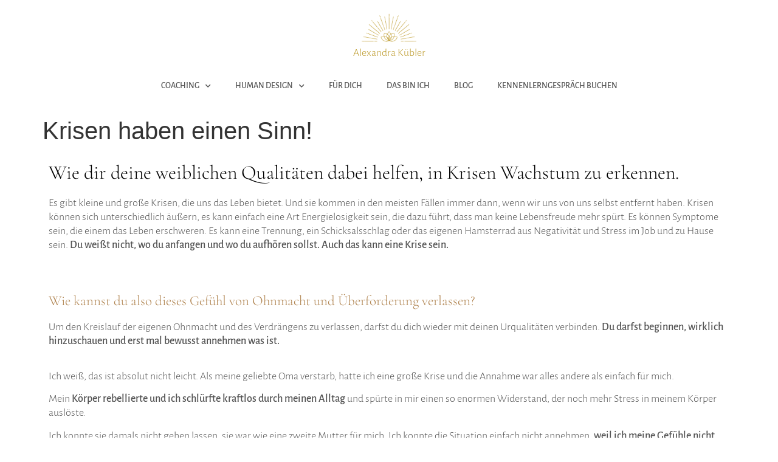

--- FILE ---
content_type: text/html; charset=UTF-8
request_url: https://alexandra-kuebler.com/krisen-haben-einen-sinn/
body_size: 28597
content:
<!doctype html>
<html lang="de">
<head>
	<meta charset="UTF-8">
	<meta name="viewport" content="width=device-width, initial-scale=1">
	<link rel="profile" href="https://gmpg.org/xfn/11">
	<meta name='robots' content='index, follow, max-image-preview:large, max-snippet:-1, max-video-preview:-1' />
<meta name="dlm-version" content="5.1.6">
	<!-- This site is optimized with the Yoast SEO plugin v26.4 - https://yoast.com/wordpress/plugins/seo/ -->
	<title>Krisen haben einen Sinn! - Alexandra Kübler</title>
	<meta name="description" content="Hier erfährst du warum Krisen einen Sinn haben. Wie dir deine weiblichen Qualitäten dabei helfen, in Krisen Wachstum zu erkennen." />
	<link rel="canonical" href="https://alexandra-kuebler.com/krisen-haben-einen-sinn/" />
	<meta property="og:locale" content="de_DE" />
	<meta property="og:type" content="article" />
	<meta property="og:title" content="Krisen haben einen Sinn! - Alexandra Kübler" />
	<meta property="og:description" content="Hier erfährst du warum Krisen einen Sinn haben. Wie dir deine weiblichen Qualitäten dabei helfen, in Krisen Wachstum zu erkennen." />
	<meta property="og:url" content="https://alexandra-kuebler.com/krisen-haben-einen-sinn/" />
	<meta property="og:site_name" content="Alexandra Kübler" />
	<meta property="article:published_time" content="2021-12-06T15:17:26+00:00" />
	<meta property="article:modified_time" content="2021-12-08T16:16:01+00:00" />
	<meta property="og:image" content="https://alexandra-kuebler.com/wp-content/uploads/1.jpg" />
	<meta property="og:image:width" content="1700" />
	<meta property="og:image:height" content="800" />
	<meta property="og:image:type" content="image/jpeg" />
	<meta name="author" content="Alexandra Kübler" />
	<meta name="twitter:card" content="summary_large_image" />
	<meta name="twitter:label1" content="Verfasst von" />
	<meta name="twitter:data1" content="Alexandra Kübler" />
	<meta name="twitter:label2" content="Geschätzte Lesezeit" />
	<meta name="twitter:data2" content="4 Minuten" />
	<script type="application/ld+json" class="yoast-schema-graph">{"@context":"https://schema.org","@graph":[{"@type":"Article","@id":"https://alexandra-kuebler.com/krisen-haben-einen-sinn/#article","isPartOf":{"@id":"https://alexandra-kuebler.com/krisen-haben-einen-sinn/"},"author":{"name":"Alexandra Kübler","@id":"https://alexandra-kuebler.com/#/schema/person/412ab8bd5e2459667a3cf55e95e7fdec"},"headline":"Krisen haben einen Sinn!","datePublished":"2021-12-06T15:17:26+00:00","dateModified":"2021-12-08T16:16:01+00:00","mainEntityOfPage":{"@id":"https://alexandra-kuebler.com/krisen-haben-einen-sinn/"},"wordCount":827,"publisher":{"@id":"https://alexandra-kuebler.com/#organization"},"image":{"@id":"https://alexandra-kuebler.com/krisen-haben-einen-sinn/#primaryimage"},"thumbnailUrl":"https://alexandra-kuebler.com/wp-content/uploads/selbstbewusstsein-staerken-spruch.jpg","articleSection":["Selbstbewusstsein"],"inLanguage":"de"},{"@type":"WebPage","@id":"https://alexandra-kuebler.com/krisen-haben-einen-sinn/","url":"https://alexandra-kuebler.com/krisen-haben-einen-sinn/","name":"Krisen haben einen Sinn! - Alexandra Kübler","isPartOf":{"@id":"https://alexandra-kuebler.com/#website"},"primaryImageOfPage":{"@id":"https://alexandra-kuebler.com/krisen-haben-einen-sinn/#primaryimage"},"image":{"@id":"https://alexandra-kuebler.com/krisen-haben-einen-sinn/#primaryimage"},"thumbnailUrl":"https://alexandra-kuebler.com/wp-content/uploads/selbstbewusstsein-staerken-spruch.jpg","datePublished":"2021-12-06T15:17:26+00:00","dateModified":"2021-12-08T16:16:01+00:00","description":"Hier erfährst du warum Krisen einen Sinn haben. Wie dir deine weiblichen Qualitäten dabei helfen, in Krisen Wachstum zu erkennen.","breadcrumb":{"@id":"https://alexandra-kuebler.com/krisen-haben-einen-sinn/#breadcrumb"},"inLanguage":"de","potentialAction":[{"@type":"ReadAction","target":["https://alexandra-kuebler.com/krisen-haben-einen-sinn/"]}]},{"@type":"ImageObject","inLanguage":"de","@id":"https://alexandra-kuebler.com/krisen-haben-einen-sinn/#primaryimage","url":"https://alexandra-kuebler.com/wp-content/uploads/selbstbewusstsein-staerken-spruch.jpg","contentUrl":"https://alexandra-kuebler.com/wp-content/uploads/selbstbewusstsein-staerken-spruch.jpg","width":800,"height":200,"caption":"Spruch zu Krisen haben einen Sinn von Alexandra Kübler"},{"@type":"BreadcrumbList","@id":"https://alexandra-kuebler.com/krisen-haben-einen-sinn/#breadcrumb","itemListElement":[{"@type":"ListItem","position":1,"name":"Startseite","item":"https://alexandra-kuebler.com/"},{"@type":"ListItem","position":2,"name":"Blog","item":"https://alexandra-kuebler.com/blog/"},{"@type":"ListItem","position":3,"name":"Krisen haben einen Sinn!"}]},{"@type":"WebSite","@id":"https://alexandra-kuebler.com/#website","url":"https://alexandra-kuebler.com/","name":"Alexandra Kübler","description":"Your time to shine","publisher":{"@id":"https://alexandra-kuebler.com/#organization"},"potentialAction":[{"@type":"SearchAction","target":{"@type":"EntryPoint","urlTemplate":"https://alexandra-kuebler.com/?s={search_term_string}"},"query-input":{"@type":"PropertyValueSpecification","valueRequired":true,"valueName":"search_term_string"}}],"inLanguage":"de"},{"@type":"Organization","@id":"https://alexandra-kuebler.com/#organization","name":"Alexandra Kübler","url":"https://alexandra-kuebler.com/","logo":{"@type":"ImageObject","inLanguage":"de","@id":"https://alexandra-kuebler.com/#/schema/logo/image/","url":"https://alexandra-kuebler.com/wp-content/uploads/alexandra-kuebler-logo-menu.png","contentUrl":"https://alexandra-kuebler.com/wp-content/uploads/alexandra-kuebler-logo-menu.png","width":120,"height":68,"caption":"Alexandra Kübler"},"image":{"@id":"https://alexandra-kuebler.com/#/schema/logo/image/"}},{"@type":"Person","@id":"https://alexandra-kuebler.com/#/schema/person/412ab8bd5e2459667a3cf55e95e7fdec","name":"Alexandra Kübler","image":{"@type":"ImageObject","inLanguage":"de","@id":"https://alexandra-kuebler.com/#/schema/person/image/","url":"https://secure.gravatar.com/avatar/4566c353f0819ff73bc4d7eea54ee1ce6705904b97552ef6bfa81097661fc9f9?s=96&d=mm&r=g","contentUrl":"https://secure.gravatar.com/avatar/4566c353f0819ff73bc4d7eea54ee1ce6705904b97552ef6bfa81097661fc9f9?s=96&d=mm&r=g","caption":"Alexandra Kübler"}}]}</script>
	<!-- / Yoast SEO plugin. -->


<script type='application/javascript'  id='pys-version-script'>console.log('PixelYourSite Free version 11.1.3');</script>
<link rel="alternate" type="application/rss+xml" title="Alexandra Kübler &raquo; Feed" href="https://alexandra-kuebler.com/feed/" />
<link rel="alternate" type="application/rss+xml" title="Alexandra Kübler &raquo; Kommentar-Feed" href="https://alexandra-kuebler.com/comments/feed/" />
<link rel="alternate" type="application/rss+xml" title="Alexandra Kübler &raquo; Krisen haben einen Sinn!-Kommentar-Feed" href="https://alexandra-kuebler.com/krisen-haben-einen-sinn/feed/" />
<link rel="alternate" title="oEmbed (JSON)" type="application/json+oembed" href="https://alexandra-kuebler.com/wp-json/oembed/1.0/embed?url=https%3A%2F%2Falexandra-kuebler.com%2Fkrisen-haben-einen-sinn%2F" />
<link rel="alternate" title="oEmbed (XML)" type="text/xml+oembed" href="https://alexandra-kuebler.com/wp-json/oembed/1.0/embed?url=https%3A%2F%2Falexandra-kuebler.com%2Fkrisen-haben-einen-sinn%2F&#038;format=xml" />
<style id='wp-img-auto-sizes-contain-inline-css'>
img:is([sizes=auto i],[sizes^="auto," i]){contain-intrinsic-size:3000px 1500px}
/*# sourceURL=wp-img-auto-sizes-contain-inline-css */
</style>
<style id='wp-emoji-styles-inline-css'>

	img.wp-smiley, img.emoji {
		display: inline !important;
		border: none !important;
		box-shadow: none !important;
		height: 1em !important;
		width: 1em !important;
		margin: 0 0.07em !important;
		vertical-align: -0.1em !important;
		background: none !important;
		padding: 0 !important;
	}
/*# sourceURL=wp-emoji-styles-inline-css */
</style>
<style id='classic-theme-styles-inline-css'>
/*! This file is auto-generated */
.wp-block-button__link{color:#fff;background-color:#32373c;border-radius:9999px;box-shadow:none;text-decoration:none;padding:calc(.667em + 2px) calc(1.333em + 2px);font-size:1.125em}.wp-block-file__button{background:#32373c;color:#fff;text-decoration:none}
/*# sourceURL=/wp-includes/css/classic-themes.min.css */
</style>
<link rel='stylesheet' id='hello-elementor-css' href='https://alexandra-kuebler.com/wp-content/themes/hello-elementor/style.min.css?ver=3.1.1' media='all' />
<link rel='stylesheet' id='hello-elementor-theme-style-css' href='https://alexandra-kuebler.com/wp-content/themes/hello-elementor/theme.min.css?ver=3.1.1' media='all' />
<link rel='stylesheet' id='hello-elementor-header-footer-css' href='https://alexandra-kuebler.com/wp-content/themes/hello-elementor/header-footer.min.css?ver=3.1.1' media='all' />
<link rel='stylesheet' id='elementor-frontend-css' href='https://alexandra-kuebler.com/wp-content/plugins/elementor/assets/css/frontend.min.css?ver=3.33.1' media='all' />
<link rel='stylesheet' id='widget-image-css' href='https://alexandra-kuebler.com/wp-content/plugins/elementor/assets/css/widget-image.min.css?ver=3.33.1' media='all' />
<link rel='stylesheet' id='widget-heading-css' href='https://alexandra-kuebler.com/wp-content/plugins/elementor/assets/css/widget-heading.min.css?ver=3.33.1' media='all' />
<link rel='stylesheet' id='widget-nav-menu-css' href='https://alexandra-kuebler.com/wp-content/plugins/elementor-pro/assets/css/widget-nav-menu.min.css?ver=3.34.0' media='all' />
<link rel='stylesheet' id='widget-posts-css' href='https://alexandra-kuebler.com/wp-content/plugins/elementor-pro/assets/css/widget-posts.min.css?ver=3.34.0' media='all' />
<link rel='stylesheet' id='widget-social-icons-css' href='https://alexandra-kuebler.com/wp-content/plugins/elementor/assets/css/widget-social-icons.min.css?ver=3.33.1' media='all' />
<link rel='stylesheet' id='e-apple-webkit-css' href='https://alexandra-kuebler.com/wp-content/plugins/elementor/assets/css/conditionals/apple-webkit.min.css?ver=3.33.1' media='all' />
<link rel='stylesheet' id='e-animation-fadeIn-css' href='https://alexandra-kuebler.com/wp-content/plugins/elementor/assets/lib/animations/styles/fadeIn.min.css?ver=3.33.1' media='all' />
<link rel='stylesheet' id='e-popup-css' href='https://alexandra-kuebler.com/wp-content/plugins/elementor-pro/assets/css/conditionals/popup.min.css?ver=3.34.0' media='all' />
<link rel='stylesheet' id='elementor-icons-css' href='https://alexandra-kuebler.com/wp-content/plugins/elementor/assets/lib/eicons/css/elementor-icons.min.css?ver=5.44.0' media='all' />
<link rel='stylesheet' id='elementor-post-11-css' href='https://alexandra-kuebler.com/wp-content/uploads/elementor/css/post-11.css?ver=1768181930' media='all' />
<link rel='stylesheet' id='elementor-post-3578-css' href='https://alexandra-kuebler.com/wp-content/uploads/elementor/css/post-3578.css?ver=1768187539' media='all' />
<link rel='stylesheet' id='elementor-post-4750-css' href='https://alexandra-kuebler.com/wp-content/uploads/elementor/css/post-4750.css?ver=1768181930' media='all' />
<link rel='stylesheet' id='elementor-post-4820-css' href='https://alexandra-kuebler.com/wp-content/uploads/elementor/css/post-4820.css?ver=1768181930' media='all' />
<link rel='stylesheet' id='elementor-post-4912-css' href='https://alexandra-kuebler.com/wp-content/uploads/elementor/css/post-4912.css?ver=1768181930' media='all' />
<link rel='stylesheet' id='borlabs-cookie-css' href='https://alexandra-kuebler.com/wp-content/cache/borlabs-cookie/borlabs-cookie_1_de.css?ver=2.3.6-22' media='all' />
<link rel='stylesheet' id='hello-elementor-child-style-css' href='https://alexandra-kuebler.com/wp-content/themes/hello-theme-child-master/style.css?ver=1.0.0' media='all' />
<link rel='stylesheet' id='elementor-icons-shared-0-css' href='https://alexandra-kuebler.com/wp-content/plugins/elementor/assets/lib/font-awesome/css/fontawesome.min.css?ver=5.15.3' media='all' />
<link rel='stylesheet' id='elementor-icons-fa-solid-css' href='https://alexandra-kuebler.com/wp-content/plugins/elementor/assets/lib/font-awesome/css/solid.min.css?ver=5.15.3' media='all' />
<link rel='stylesheet' id='elementor-icons-fa-brands-css' href='https://alexandra-kuebler.com/wp-content/plugins/elementor/assets/lib/font-awesome/css/brands.min.css?ver=5.15.3' media='all' />
<script id="jquery-core-js-extra">
var pysFacebookRest = {"restApiUrl":"https://alexandra-kuebler.com/wp-json/pys-facebook/v1/event","debug":""};
//# sourceURL=jquery-core-js-extra
</script>
<script src="https://alexandra-kuebler.com/wp-includes/js/jquery/jquery.min.js?ver=3.7.1" id="jquery-core-js"></script>
<script src="https://alexandra-kuebler.com/wp-includes/js/jquery/jquery-migrate.min.js?ver=3.4.1" id="jquery-migrate-js"></script>
<script id="borlabs-cookie-prioritize-js-extra">
var borlabsCookiePrioritized = {"domain":"alexandra-kuebler.com","path":"/","version":"1","bots":"1","optInJS":{"external-media":{"google-tag-manager":"[base64]"}}};
//# sourceURL=borlabs-cookie-prioritize-js-extra
</script>
<script src="https://alexandra-kuebler.com/wp-content/plugins/borlabs-cookie/assets/javascript/borlabs-cookie-prioritize.min.js?ver=2.3.6" id="borlabs-cookie-prioritize-js"></script>
<script src="https://alexandra-kuebler.com/wp-content/plugins/pixelyoursite/dist/scripts/jquery.bind-first-0.2.3.min.js?ver=6.9" id="jquery-bind-first-js"></script>
<script src="https://alexandra-kuebler.com/wp-content/plugins/pixelyoursite/dist/scripts/js.cookie-2.1.3.min.js?ver=2.1.3" id="js-cookie-pys-js"></script>
<script src="https://alexandra-kuebler.com/wp-content/plugins/pixelyoursite/dist/scripts/tld.min.js?ver=2.3.1" id="js-tld-js"></script>
<script id="pys-js-extra">
var pysOptions = {"staticEvents":{"facebook":{"init_event":[{"delay":0,"type":"static","ajaxFire":false,"name":"PageView","pixelIds":["918364152546320"],"eventID":"358eb4d9-f423-4757-847d-16f9f3a51a4d","params":{"post_category":"Selbstbewusstsein","page_title":"Krisen haben einen Sinn!","post_type":"post","post_id":3578,"plugin":"PixelYourSite","user_role":"guest","event_url":"alexandra-kuebler.com/krisen-haben-einen-sinn/"},"e_id":"init_event","ids":[],"hasTimeWindow":false,"timeWindow":0,"woo_order":"","edd_order":""}]}},"dynamicEvents":[],"triggerEvents":[],"triggerEventTypes":[],"facebook":{"pixelIds":["918364152546320"],"advancedMatching":[],"advancedMatchingEnabled":false,"removeMetadata":false,"wooVariableAsSimple":false,"serverApiEnabled":true,"wooCRSendFromServer":false,"send_external_id":null,"enabled_medical":false,"do_not_track_medical_param":["event_url","post_title","page_title","landing_page","content_name","categories","category_name","tags"],"meta_ldu":false},"debug":"","siteUrl":"https://alexandra-kuebler.com","ajaxUrl":"https://alexandra-kuebler.com/wp-admin/admin-ajax.php","ajax_event":"9713240297","enable_remove_download_url_param":"1","cookie_duration":"7","last_visit_duration":"60","enable_success_send_form":"","ajaxForServerEvent":"1","ajaxForServerStaticEvent":"1","useSendBeacon":"1","send_external_id":"1","external_id_expire":"180","track_cookie_for_subdomains":"1","google_consent_mode":"1","gdpr":{"ajax_enabled":true,"all_disabled_by_api":false,"facebook_disabled_by_api":false,"analytics_disabled_by_api":false,"google_ads_disabled_by_api":false,"pinterest_disabled_by_api":false,"bing_disabled_by_api":false,"externalID_disabled_by_api":false,"facebook_prior_consent_enabled":true,"analytics_prior_consent_enabled":true,"google_ads_prior_consent_enabled":null,"pinterest_prior_consent_enabled":true,"bing_prior_consent_enabled":true,"cookiebot_integration_enabled":false,"cookiebot_facebook_consent_category":"marketing","cookiebot_analytics_consent_category":"statistics","cookiebot_tiktok_consent_category":"marketing","cookiebot_google_ads_consent_category":"marketing","cookiebot_pinterest_consent_category":"marketing","cookiebot_bing_consent_category":"marketing","consent_magic_integration_enabled":false,"real_cookie_banner_integration_enabled":false,"cookie_notice_integration_enabled":false,"cookie_law_info_integration_enabled":false,"analytics_storage":{"enabled":true,"value":"granted","filter":false},"ad_storage":{"enabled":true,"value":"granted","filter":false},"ad_user_data":{"enabled":true,"value":"granted","filter":false},"ad_personalization":{"enabled":true,"value":"granted","filter":false}},"cookie":{"disabled_all_cookie":true,"disabled_start_session_cookie":false,"disabled_advanced_form_data_cookie":false,"disabled_landing_page_cookie":false,"disabled_first_visit_cookie":false,"disabled_trafficsource_cookie":false,"disabled_utmTerms_cookie":false,"disabled_utmId_cookie":false},"tracking_analytics":{"TrafficSource":"direct","TrafficLanding":"undefined","TrafficUtms":[],"TrafficUtmsId":[]},"GATags":{"ga_datalayer_type":"default","ga_datalayer_name":"dataLayerPYS"},"woo":{"enabled":false},"edd":{"enabled":false},"cache_bypass":"1768341774"};
//# sourceURL=pys-js-extra
</script>
<script src="https://alexandra-kuebler.com/wp-content/plugins/pixelyoursite/dist/scripts/public.js?ver=11.1.3" id="pys-js"></script>
<link rel="https://api.w.org/" href="https://alexandra-kuebler.com/wp-json/" /><link rel="alternate" title="JSON" type="application/json" href="https://alexandra-kuebler.com/wp-json/wp/v2/posts/3578" /><link rel="EditURI" type="application/rsd+xml" title="RSD" href="https://alexandra-kuebler.com/xmlrpc.php?rsd" />
<meta name="generator" content="WordPress 6.9" />
<link rel='shortlink' href='https://alexandra-kuebler.com/?p=3578' />
<!-- Analytics by WP Statistics - https://wp-statistics.com -->
<meta name="generator" content="Elementor 3.33.1; features: additional_custom_breakpoints; settings: css_print_method-external, google_font-enabled, font_display-block">
<meta name="facebook-domain-verification" content="vykqcawo0y75ijplcw41fgqosxaz0s" />
			<style>
				.e-con.e-parent:nth-of-type(n+4):not(.e-lazyloaded):not(.e-no-lazyload),
				.e-con.e-parent:nth-of-type(n+4):not(.e-lazyloaded):not(.e-no-lazyload) * {
					background-image: none !important;
				}
				@media screen and (max-height: 1024px) {
					.e-con.e-parent:nth-of-type(n+3):not(.e-lazyloaded):not(.e-no-lazyload),
					.e-con.e-parent:nth-of-type(n+3):not(.e-lazyloaded):not(.e-no-lazyload) * {
						background-image: none !important;
					}
				}
				@media screen and (max-height: 640px) {
					.e-con.e-parent:nth-of-type(n+2):not(.e-lazyloaded):not(.e-no-lazyload),
					.e-con.e-parent:nth-of-type(n+2):not(.e-lazyloaded):not(.e-no-lazyload) * {
						background-image: none !important;
					}
				}
			</style>
			<noscript><style>.lazyload[data-src]{display:none !important;}</style></noscript><style>.lazyload{background-image:none !important;}.lazyload:before{background-image:none !important;}</style><link rel="icon" href="https://alexandra-kuebler.com/wp-content/uploads/alexandra-kuebler-icon.png" sizes="32x32" />
<link rel="icon" href="https://alexandra-kuebler.com/wp-content/uploads/alexandra-kuebler-icon.png" sizes="192x192" />
<link rel="apple-touch-icon" href="https://alexandra-kuebler.com/wp-content/uploads/alexandra-kuebler-icon.png" />
<meta name="msapplication-TileImage" content="https://alexandra-kuebler.com/wp-content/uploads/alexandra-kuebler-icon.png" />
<style id='global-styles-inline-css'>
:root{--wp--preset--aspect-ratio--square: 1;--wp--preset--aspect-ratio--4-3: 4/3;--wp--preset--aspect-ratio--3-4: 3/4;--wp--preset--aspect-ratio--3-2: 3/2;--wp--preset--aspect-ratio--2-3: 2/3;--wp--preset--aspect-ratio--16-9: 16/9;--wp--preset--aspect-ratio--9-16: 9/16;--wp--preset--color--black: #000000;--wp--preset--color--cyan-bluish-gray: #abb8c3;--wp--preset--color--white: #ffffff;--wp--preset--color--pale-pink: #f78da7;--wp--preset--color--vivid-red: #cf2e2e;--wp--preset--color--luminous-vivid-orange: #ff6900;--wp--preset--color--luminous-vivid-amber: #fcb900;--wp--preset--color--light-green-cyan: #7bdcb5;--wp--preset--color--vivid-green-cyan: #00d084;--wp--preset--color--pale-cyan-blue: #8ed1fc;--wp--preset--color--vivid-cyan-blue: #0693e3;--wp--preset--color--vivid-purple: #9b51e0;--wp--preset--gradient--vivid-cyan-blue-to-vivid-purple: linear-gradient(135deg,rgb(6,147,227) 0%,rgb(155,81,224) 100%);--wp--preset--gradient--light-green-cyan-to-vivid-green-cyan: linear-gradient(135deg,rgb(122,220,180) 0%,rgb(0,208,130) 100%);--wp--preset--gradient--luminous-vivid-amber-to-luminous-vivid-orange: linear-gradient(135deg,rgb(252,185,0) 0%,rgb(255,105,0) 100%);--wp--preset--gradient--luminous-vivid-orange-to-vivid-red: linear-gradient(135deg,rgb(255,105,0) 0%,rgb(207,46,46) 100%);--wp--preset--gradient--very-light-gray-to-cyan-bluish-gray: linear-gradient(135deg,rgb(238,238,238) 0%,rgb(169,184,195) 100%);--wp--preset--gradient--cool-to-warm-spectrum: linear-gradient(135deg,rgb(74,234,220) 0%,rgb(151,120,209) 20%,rgb(207,42,186) 40%,rgb(238,44,130) 60%,rgb(251,105,98) 80%,rgb(254,248,76) 100%);--wp--preset--gradient--blush-light-purple: linear-gradient(135deg,rgb(255,206,236) 0%,rgb(152,150,240) 100%);--wp--preset--gradient--blush-bordeaux: linear-gradient(135deg,rgb(254,205,165) 0%,rgb(254,45,45) 50%,rgb(107,0,62) 100%);--wp--preset--gradient--luminous-dusk: linear-gradient(135deg,rgb(255,203,112) 0%,rgb(199,81,192) 50%,rgb(65,88,208) 100%);--wp--preset--gradient--pale-ocean: linear-gradient(135deg,rgb(255,245,203) 0%,rgb(182,227,212) 50%,rgb(51,167,181) 100%);--wp--preset--gradient--electric-grass: linear-gradient(135deg,rgb(202,248,128) 0%,rgb(113,206,126) 100%);--wp--preset--gradient--midnight: linear-gradient(135deg,rgb(2,3,129) 0%,rgb(40,116,252) 100%);--wp--preset--font-size--small: 13px;--wp--preset--font-size--medium: 20px;--wp--preset--font-size--large: 36px;--wp--preset--font-size--x-large: 42px;--wp--preset--spacing--20: 0.44rem;--wp--preset--spacing--30: 0.67rem;--wp--preset--spacing--40: 1rem;--wp--preset--spacing--50: 1.5rem;--wp--preset--spacing--60: 2.25rem;--wp--preset--spacing--70: 3.38rem;--wp--preset--spacing--80: 5.06rem;--wp--preset--shadow--natural: 6px 6px 9px rgba(0, 0, 0, 0.2);--wp--preset--shadow--deep: 12px 12px 50px rgba(0, 0, 0, 0.4);--wp--preset--shadow--sharp: 6px 6px 0px rgba(0, 0, 0, 0.2);--wp--preset--shadow--outlined: 6px 6px 0px -3px rgb(255, 255, 255), 6px 6px rgb(0, 0, 0);--wp--preset--shadow--crisp: 6px 6px 0px rgb(0, 0, 0);}:where(.is-layout-flex){gap: 0.5em;}:where(.is-layout-grid){gap: 0.5em;}body .is-layout-flex{display: flex;}.is-layout-flex{flex-wrap: wrap;align-items: center;}.is-layout-flex > :is(*, div){margin: 0;}body .is-layout-grid{display: grid;}.is-layout-grid > :is(*, div){margin: 0;}:where(.wp-block-columns.is-layout-flex){gap: 2em;}:where(.wp-block-columns.is-layout-grid){gap: 2em;}:where(.wp-block-post-template.is-layout-flex){gap: 1.25em;}:where(.wp-block-post-template.is-layout-grid){gap: 1.25em;}.has-black-color{color: var(--wp--preset--color--black) !important;}.has-cyan-bluish-gray-color{color: var(--wp--preset--color--cyan-bluish-gray) !important;}.has-white-color{color: var(--wp--preset--color--white) !important;}.has-pale-pink-color{color: var(--wp--preset--color--pale-pink) !important;}.has-vivid-red-color{color: var(--wp--preset--color--vivid-red) !important;}.has-luminous-vivid-orange-color{color: var(--wp--preset--color--luminous-vivid-orange) !important;}.has-luminous-vivid-amber-color{color: var(--wp--preset--color--luminous-vivid-amber) !important;}.has-light-green-cyan-color{color: var(--wp--preset--color--light-green-cyan) !important;}.has-vivid-green-cyan-color{color: var(--wp--preset--color--vivid-green-cyan) !important;}.has-pale-cyan-blue-color{color: var(--wp--preset--color--pale-cyan-blue) !important;}.has-vivid-cyan-blue-color{color: var(--wp--preset--color--vivid-cyan-blue) !important;}.has-vivid-purple-color{color: var(--wp--preset--color--vivid-purple) !important;}.has-black-background-color{background-color: var(--wp--preset--color--black) !important;}.has-cyan-bluish-gray-background-color{background-color: var(--wp--preset--color--cyan-bluish-gray) !important;}.has-white-background-color{background-color: var(--wp--preset--color--white) !important;}.has-pale-pink-background-color{background-color: var(--wp--preset--color--pale-pink) !important;}.has-vivid-red-background-color{background-color: var(--wp--preset--color--vivid-red) !important;}.has-luminous-vivid-orange-background-color{background-color: var(--wp--preset--color--luminous-vivid-orange) !important;}.has-luminous-vivid-amber-background-color{background-color: var(--wp--preset--color--luminous-vivid-amber) !important;}.has-light-green-cyan-background-color{background-color: var(--wp--preset--color--light-green-cyan) !important;}.has-vivid-green-cyan-background-color{background-color: var(--wp--preset--color--vivid-green-cyan) !important;}.has-pale-cyan-blue-background-color{background-color: var(--wp--preset--color--pale-cyan-blue) !important;}.has-vivid-cyan-blue-background-color{background-color: var(--wp--preset--color--vivid-cyan-blue) !important;}.has-vivid-purple-background-color{background-color: var(--wp--preset--color--vivid-purple) !important;}.has-black-border-color{border-color: var(--wp--preset--color--black) !important;}.has-cyan-bluish-gray-border-color{border-color: var(--wp--preset--color--cyan-bluish-gray) !important;}.has-white-border-color{border-color: var(--wp--preset--color--white) !important;}.has-pale-pink-border-color{border-color: var(--wp--preset--color--pale-pink) !important;}.has-vivid-red-border-color{border-color: var(--wp--preset--color--vivid-red) !important;}.has-luminous-vivid-orange-border-color{border-color: var(--wp--preset--color--luminous-vivid-orange) !important;}.has-luminous-vivid-amber-border-color{border-color: var(--wp--preset--color--luminous-vivid-amber) !important;}.has-light-green-cyan-border-color{border-color: var(--wp--preset--color--light-green-cyan) !important;}.has-vivid-green-cyan-border-color{border-color: var(--wp--preset--color--vivid-green-cyan) !important;}.has-pale-cyan-blue-border-color{border-color: var(--wp--preset--color--pale-cyan-blue) !important;}.has-vivid-cyan-blue-border-color{border-color: var(--wp--preset--color--vivid-cyan-blue) !important;}.has-vivid-purple-border-color{border-color: var(--wp--preset--color--vivid-purple) !important;}.has-vivid-cyan-blue-to-vivid-purple-gradient-background{background: var(--wp--preset--gradient--vivid-cyan-blue-to-vivid-purple) !important;}.has-light-green-cyan-to-vivid-green-cyan-gradient-background{background: var(--wp--preset--gradient--light-green-cyan-to-vivid-green-cyan) !important;}.has-luminous-vivid-amber-to-luminous-vivid-orange-gradient-background{background: var(--wp--preset--gradient--luminous-vivid-amber-to-luminous-vivid-orange) !important;}.has-luminous-vivid-orange-to-vivid-red-gradient-background{background: var(--wp--preset--gradient--luminous-vivid-orange-to-vivid-red) !important;}.has-very-light-gray-to-cyan-bluish-gray-gradient-background{background: var(--wp--preset--gradient--very-light-gray-to-cyan-bluish-gray) !important;}.has-cool-to-warm-spectrum-gradient-background{background: var(--wp--preset--gradient--cool-to-warm-spectrum) !important;}.has-blush-light-purple-gradient-background{background: var(--wp--preset--gradient--blush-light-purple) !important;}.has-blush-bordeaux-gradient-background{background: var(--wp--preset--gradient--blush-bordeaux) !important;}.has-luminous-dusk-gradient-background{background: var(--wp--preset--gradient--luminous-dusk) !important;}.has-pale-ocean-gradient-background{background: var(--wp--preset--gradient--pale-ocean) !important;}.has-electric-grass-gradient-background{background: var(--wp--preset--gradient--electric-grass) !important;}.has-midnight-gradient-background{background: var(--wp--preset--gradient--midnight) !important;}.has-small-font-size{font-size: var(--wp--preset--font-size--small) !important;}.has-medium-font-size{font-size: var(--wp--preset--font-size--medium) !important;}.has-large-font-size{font-size: var(--wp--preset--font-size--large) !important;}.has-x-large-font-size{font-size: var(--wp--preset--font-size--x-large) !important;}
/*# sourceURL=global-styles-inline-css */
</style>
</head>
<body class="wp-singular post-template-default single single-post postid-3578 single-format-standard wp-custom-logo wp-theme-hello-elementor wp-child-theme-hello-theme-child-master eio-default elementor-default elementor-kit-11 elementor-page elementor-page-3578">


<a class="skip-link screen-reader-text" href="#content">Zum Inhalt wechseln</a>

		<header data-elementor-type="header" data-elementor-id="4750" class="elementor elementor-4750 elementor-location-header" data-elementor-post-type="elementor_library">
					<section class="elementor-section elementor-top-section elementor-element elementor-element-19c5874 elementor-section-boxed elementor-section-height-default elementor-section-height-default" data-id="19c5874" data-element_type="section">
						<div class="elementor-container elementor-column-gap-default">
					<div class="elementor-column elementor-col-100 elementor-top-column elementor-element elementor-element-d4b1179" data-id="d4b1179" data-element_type="column">
			<div class="elementor-widget-wrap elementor-element-populated">
						<section class="elementor-section elementor-inner-section elementor-element elementor-element-a31413c elementor-section-boxed elementor-section-height-default elementor-section-height-default" data-id="a31413c" data-element_type="section">
						<div class="elementor-container elementor-column-gap-default">
					<div class="elementor-column elementor-col-100 elementor-inner-column elementor-element elementor-element-a610fe0" data-id="a610fe0" data-element_type="column">
			<div class="elementor-widget-wrap elementor-element-populated">
						<div class="elementor-element elementor-element-b246857 elementor-widget elementor-widget-image" data-id="b246857" data-element_type="widget" data-widget_type="image.default">
				<div class="elementor-widget-container">
																<a href="/">
							<img width="120" height="68" src="[data-uri]" class="attachment-full size-full wp-image-141 lazyload" alt="" data-src="https://alexandra-kuebler.com/wp-content/uploads/alexandra-kuebler-logo-menu.png" decoding="async" data-eio-rwidth="120" data-eio-rheight="68" /><noscript><img width="120" height="68" src="https://alexandra-kuebler.com/wp-content/uploads/alexandra-kuebler-logo-menu.png" class="attachment-full size-full wp-image-141" alt="" data-eio="l" /></noscript>								</a>
															</div>
				</div>
				<div class="elementor-element elementor-element-84d4583 elementor-widget elementor-widget-heading" data-id="84d4583" data-element_type="widget" data-widget_type="heading.default">
				<div class="elementor-widget-container">
					<h2 class="elementor-heading-title elementor-size-default">Alexandra Kübler</h2>				</div>
				</div>
					</div>
		</div>
					</div>
		</section>
				<section class="elementor-section elementor-inner-section elementor-element elementor-element-468e1bf elementor-section-boxed elementor-section-height-default elementor-section-height-default" data-id="468e1bf" data-element_type="section">
						<div class="elementor-container elementor-column-gap-default">
					<div class="elementor-column elementor-col-100 elementor-inner-column elementor-element elementor-element-7ad2b04" data-id="7ad2b04" data-element_type="column">
			<div class="elementor-widget-wrap elementor-element-populated">
						<div class="elementor-element elementor-element-57ffb0c elementor-nav-menu__align-center elementor-nav-menu--stretch elementor-nav-menu--dropdown-tablet elementor-nav-menu__text-align-aside elementor-nav-menu--toggle elementor-nav-menu--burger elementor-widget elementor-widget-nav-menu" data-id="57ffb0c" data-element_type="widget" data-settings="{&quot;submenu_icon&quot;:{&quot;value&quot;:&quot;&lt;i class=\&quot;fas fa-chevron-down\&quot; aria-hidden=\&quot;true\&quot;&gt;&lt;\/i&gt;&quot;,&quot;library&quot;:&quot;fa-solid&quot;},&quot;full_width&quot;:&quot;stretch&quot;,&quot;layout&quot;:&quot;horizontal&quot;,&quot;toggle&quot;:&quot;burger&quot;}" data-widget_type="nav-menu.default">
				<div class="elementor-widget-container">
								<nav aria-label="Menü" class="elementor-nav-menu--main elementor-nav-menu__container elementor-nav-menu--layout-horizontal e--pointer-underline e--animation-fade">
				<ul id="menu-1-57ffb0c" class="elementor-nav-menu"><li class="menu-item menu-item-type-post_type menu-item-object-page menu-item-has-children menu-item-789"><a href="https://alexandra-kuebler.com/coaching/" class="elementor-item">Coaching</a>
<ul class="sub-menu elementor-nav-menu--dropdown">
	<li class="menu-item menu-item-type-post_type menu-item-object-page menu-item-796"><a href="https://alexandra-kuebler.com/individuelles-coaching/" class="elementor-sub-item">Selbstliebe Coaching</a></li>
	<li class="menu-item menu-item-type-post_type menu-item-object-page menu-item-6349"><a href="https://alexandra-kuebler.com/business-coaching/" class="elementor-sub-item">Business Coaching</a></li>
	<li class="menu-item menu-item-type-post_type menu-item-object-page menu-item-794"><a href="https://alexandra-kuebler.com/coachinganfrage/" class="elementor-sub-item">Coachinganfrage</a></li>
</ul>
</li>
<li class="menu-item menu-item-type-post_type menu-item-object-page menu-item-has-children menu-item-5201"><a href="https://alexandra-kuebler.com/human-design/" class="elementor-item">Human Design</a>
<ul class="sub-menu elementor-nav-menu--dropdown">
	<li class="menu-item menu-item-type-post_type menu-item-object-page menu-item-5436"><a href="https://alexandra-kuebler.com/human-design-chart-berechnen/" class="elementor-sub-item">Human Design Chart berechnen</a></li>
	<li class="menu-item menu-item-type-post_type menu-item-object-page menu-item-5202"><a href="https://alexandra-kuebler.com/human-design-coaching/" class="elementor-sub-item">Coaching &#038; Reading</a></li>
	<li class="menu-item menu-item-type-post_type menu-item-object-page menu-item-6348"><a href="https://alexandra-kuebler.com/human-design-teambuilding/" class="elementor-sub-item">Teambuilding</a></li>
</ul>
</li>
<li class="menu-item menu-item-type-post_type menu-item-object-page menu-item-2602"><a href="https://alexandra-kuebler.com/fuer-dich/" class="elementor-item">Für Dich</a></li>
<li class="menu-item menu-item-type-post_type menu-item-object-page menu-item-788"><a href="https://alexandra-kuebler.com/das-bin-ich/" class="elementor-item">Das bin ich</a></li>
<li class="menu-item menu-item-type-post_type menu-item-object-page current_page_parent menu-item-808"><a href="https://alexandra-kuebler.com/blog/" class="elementor-item">Blog</a></li>
<li class="menu-item menu-item-type-post_type menu-item-object-page menu-item-5518"><a href="https://alexandra-kuebler.com/kennenlerngespraech-buchen/" class="elementor-item">Kennenlerngespräch buchen</a></li>
</ul>			</nav>
					<div class="elementor-menu-toggle" role="button" tabindex="0" aria-label="Menü Umschalter" aria-expanded="false">
			<i aria-hidden="true" role="presentation" class="elementor-menu-toggle__icon--open eicon-menu-bar"></i><i aria-hidden="true" role="presentation" class="elementor-menu-toggle__icon--close eicon-close"></i>		</div>
					<nav class="elementor-nav-menu--dropdown elementor-nav-menu__container" aria-hidden="true">
				<ul id="menu-2-57ffb0c" class="elementor-nav-menu"><li class="menu-item menu-item-type-post_type menu-item-object-page menu-item-has-children menu-item-789"><a href="https://alexandra-kuebler.com/coaching/" class="elementor-item" tabindex="-1">Coaching</a>
<ul class="sub-menu elementor-nav-menu--dropdown">
	<li class="menu-item menu-item-type-post_type menu-item-object-page menu-item-796"><a href="https://alexandra-kuebler.com/individuelles-coaching/" class="elementor-sub-item" tabindex="-1">Selbstliebe Coaching</a></li>
	<li class="menu-item menu-item-type-post_type menu-item-object-page menu-item-6349"><a href="https://alexandra-kuebler.com/business-coaching/" class="elementor-sub-item" tabindex="-1">Business Coaching</a></li>
	<li class="menu-item menu-item-type-post_type menu-item-object-page menu-item-794"><a href="https://alexandra-kuebler.com/coachinganfrage/" class="elementor-sub-item" tabindex="-1">Coachinganfrage</a></li>
</ul>
</li>
<li class="menu-item menu-item-type-post_type menu-item-object-page menu-item-has-children menu-item-5201"><a href="https://alexandra-kuebler.com/human-design/" class="elementor-item" tabindex="-1">Human Design</a>
<ul class="sub-menu elementor-nav-menu--dropdown">
	<li class="menu-item menu-item-type-post_type menu-item-object-page menu-item-5436"><a href="https://alexandra-kuebler.com/human-design-chart-berechnen/" class="elementor-sub-item" tabindex="-1">Human Design Chart berechnen</a></li>
	<li class="menu-item menu-item-type-post_type menu-item-object-page menu-item-5202"><a href="https://alexandra-kuebler.com/human-design-coaching/" class="elementor-sub-item" tabindex="-1">Coaching &#038; Reading</a></li>
	<li class="menu-item menu-item-type-post_type menu-item-object-page menu-item-6348"><a href="https://alexandra-kuebler.com/human-design-teambuilding/" class="elementor-sub-item" tabindex="-1">Teambuilding</a></li>
</ul>
</li>
<li class="menu-item menu-item-type-post_type menu-item-object-page menu-item-2602"><a href="https://alexandra-kuebler.com/fuer-dich/" class="elementor-item" tabindex="-1">Für Dich</a></li>
<li class="menu-item menu-item-type-post_type menu-item-object-page menu-item-788"><a href="https://alexandra-kuebler.com/das-bin-ich/" class="elementor-item" tabindex="-1">Das bin ich</a></li>
<li class="menu-item menu-item-type-post_type menu-item-object-page current_page_parent menu-item-808"><a href="https://alexandra-kuebler.com/blog/" class="elementor-item" tabindex="-1">Blog</a></li>
<li class="menu-item menu-item-type-post_type menu-item-object-page menu-item-5518"><a href="https://alexandra-kuebler.com/kennenlerngespraech-buchen/" class="elementor-item" tabindex="-1">Kennenlerngespräch buchen</a></li>
</ul>			</nav>
						</div>
				</div>
					</div>
		</div>
					</div>
		</section>
					</div>
		</div>
					</div>
		</section>
				</header>
		
<main id="content" class="site-main post-3578 post type-post status-publish format-standard hentry category-selbstbewusstsein">

			<div class="page-header">
			<h1 class="entry-title">Krisen haben einen Sinn!</h1>		</div>
	
	<div class="page-content">
				<div data-elementor-type="wp-post" data-elementor-id="3578" class="elementor elementor-3578" data-elementor-post-type="post">
						<section class="elementor-section elementor-top-section elementor-element elementor-element-4c18572 elementor-section-boxed elementor-section-height-default elementor-section-height-default" data-id="4c18572" data-element_type="section">
						<div class="elementor-container elementor-column-gap-default">
					<div class="elementor-column elementor-col-100 elementor-top-column elementor-element elementor-element-275c766" data-id="275c766" data-element_type="column">
			<div class="elementor-widget-wrap elementor-element-populated">
						<div class="elementor-element elementor-element-9c3d77e elementor-widget elementor-widget-heading" data-id="9c3d77e" data-element_type="widget" data-widget_type="heading.default">
				<div class="elementor-widget-container">
					<h2 class="elementor-heading-title elementor-size-default">Wie dir deine weiblichen Qualitäten dabei helfen, in Krisen Wachstum zu erkennen. </h2>				</div>
				</div>
					</div>
		</div>
					</div>
		</section>
				<section class="elementor-section elementor-top-section elementor-element elementor-element-5dc1e29 elementor-section-boxed elementor-section-height-default elementor-section-height-default" data-id="5dc1e29" data-element_type="section">
						<div class="elementor-container elementor-column-gap-default">
					<div class="elementor-column elementor-col-100 elementor-top-column elementor-element elementor-element-f1e4642" data-id="f1e4642" data-element_type="column">
			<div class="elementor-widget-wrap elementor-element-populated">
						<div class="elementor-element elementor-element-96578f7 elementor-widget elementor-widget-text-editor" data-id="96578f7" data-element_type="widget" data-widget_type="text-editor.default">
				<div class="elementor-widget-container">
									<p>Es gibt kleine und große Krisen, die uns das Leben bietet. Und sie kommen in den meisten Fällen immer dann, wenn wir uns von uns selbst entfernt haben. Krisen können sich unterschiedlich äußern, es kann einfach eine Art Energielosigkeit sein, die dazu führt, dass man keine Lebensfreude mehr spürt. Es können Symptome sein, die einem das Leben erschweren. Es kann eine Trennung, ein Schicksalsschlag oder das eigenen Hamsterrad aus Negativität und Stress im Job und zu Hause sein. <strong>Du weißt nicht, wo du anfangen und wo du aufhören sollst. Auch das kann eine Krise sein.</strong></p>								</div>
				</div>
				<div class="elementor-element elementor-element-9f5571b elementor-widget elementor-widget-heading" data-id="9f5571b" data-element_type="widget" data-widget_type="heading.default">
				<div class="elementor-widget-container">
					<p class="elementor-heading-title elementor-size-default">Wie kannst du also dieses Gefühl von Ohnmacht und Überforderung verlassen?</p>				</div>
				</div>
				<div class="elementor-element elementor-element-5039aef elementor-widget elementor-widget-text-editor" data-id="5039aef" data-element_type="widget" data-widget_type="text-editor.default">
				<div class="elementor-widget-container">
									<p>Um den Kreislauf der eigenen Ohnmacht und des Verdrängens zu verlassen, darfst du dich wieder mit deinen Urqualitäten verbinden. <strong>Du darfst beginnen, wirklich hinzuschauen und erst mal bewusst annehmen was ist.</strong></p>								</div>
				</div>
				<div class="elementor-element elementor-element-80ee760 elementor-widget elementor-widget-text-editor" data-id="80ee760" data-element_type="widget" data-widget_type="text-editor.default">
				<div class="elementor-widget-container">
									<p>Ich weiß, das ist absolut nicht leicht. Als meine geliebte Oma verstarb, hatte ich eine große Krise und die Annahme war alles andere als einfach für mich.<span class="Apple-converted-space"> </span></p><p>Mein <strong>Körper rebellierte und ich schlürfte kraftlos durch meinen Alltag</strong> und spürte in mir einen so enormen Widerstand, der noch mehr Stress in meinem Körper auslöste.</p><p>Ich konnte sie damals nicht gehen lassen, sie war wie eine zweite Mutter für mich. Ich konnte die Situation einfach nicht annehmen, <strong>weil ich meine Gefühle nicht spüren sondern kontrollieren wollte. </strong></p>								</div>
				</div>
				<div class="elementor-element elementor-element-444e19c elementor-widget elementor-widget-text-editor" data-id="444e19c" data-element_type="widget" data-widget_type="text-editor.default">
				<div class="elementor-widget-container">
									<p><em><strong>Doch alles was man unterdrückt, wird bekanntlich lauter.</strong></em></p>								</div>
				</div>
				<div class="elementor-element elementor-element-8ce5a63 elementor-widget elementor-widget-text-editor" data-id="8ce5a63" data-element_type="widget" data-widget_type="text-editor.default">
				<div class="elementor-widget-container">
									<p>Annahme ist der Schlüssel, der dir dabei hilft, die Ohnmacht zu verlassen und das Steuerrad <strong>deines Lebens wieder selbst in die Hand zu nehmen.<span class="Apple-converted-space"> </span></strong></p>								</div>
				</div>
				<div class="elementor-element elementor-element-de0f99f elementor-widget elementor-widget-image" data-id="de0f99f" data-element_type="widget" data-widget_type="image.default">
				<div class="elementor-widget-container">
															<img fetchpriority="high" decoding="async" width="800" height="200" src="[data-uri]" class="attachment-full size-full wp-image-3617 lazyload" alt="Spruch zu Krisen haben einen Sinn von Alexandra Kübler"   data-src="https://alexandra-kuebler.com/wp-content/uploads/selbstbewusstsein-staerken-spruch.jpg" data-srcset="https://alexandra-kuebler.com/wp-content/uploads/selbstbewusstsein-staerken-spruch.jpg 800w, https://alexandra-kuebler.com/wp-content/uploads/selbstbewusstsein-staerken-spruch-300x75.jpg 300w, https://alexandra-kuebler.com/wp-content/uploads/selbstbewusstsein-staerken-spruch-768x192.jpg 768w, https://alexandra-kuebler.com/wp-content/uploads/selbstbewusstsein-staerken-spruch-700x175.jpg 700w" data-sizes="auto" data-eio-rwidth="800" data-eio-rheight="200" /><noscript><img fetchpriority="high" decoding="async" width="800" height="200" src="https://alexandra-kuebler.com/wp-content/uploads/selbstbewusstsein-staerken-spruch.jpg" class="attachment-full size-full wp-image-3617" alt="Spruch zu Krisen haben einen Sinn von Alexandra Kübler" srcset="https://alexandra-kuebler.com/wp-content/uploads/selbstbewusstsein-staerken-spruch.jpg 800w, https://alexandra-kuebler.com/wp-content/uploads/selbstbewusstsein-staerken-spruch-300x75.jpg 300w, https://alexandra-kuebler.com/wp-content/uploads/selbstbewusstsein-staerken-spruch-768x192.jpg 768w, https://alexandra-kuebler.com/wp-content/uploads/selbstbewusstsein-staerken-spruch-700x175.jpg 700w" sizes="(max-width: 800px) 100vw, 800px" data-eio="l" /></noscript>															</div>
				</div>
				<div class="elementor-element elementor-element-07059c7 elementor-widget elementor-widget-heading" data-id="07059c7" data-element_type="widget" data-widget_type="heading.default">
				<div class="elementor-widget-container">
					<p class="elementor-heading-title elementor-size-default">Du fragst dich nun sicher, wie kann ich in die Annahme gehen?
</p>				</div>
				</div>
					</div>
		</div>
					</div>
		</section>
				<section class="elementor-section elementor-top-section elementor-element elementor-element-239922b elementor-section-boxed elementor-section-height-default elementor-section-height-default" data-id="239922b" data-element_type="section">
						<div class="elementor-container elementor-column-gap-default">
					<div class="elementor-column elementor-col-100 elementor-top-column elementor-element elementor-element-620f2fb" data-id="620f2fb" data-element_type="column">
			<div class="elementor-widget-wrap elementor-element-populated">
						<div class="elementor-element elementor-element-bd7f3ab elementor-widget elementor-widget-text-editor" data-id="bd7f3ab" data-element_type="widget" data-widget_type="text-editor.default">
				<div class="elementor-widget-container">
									<p>Indem du in deinen Krisen etwas findest, das daran <strong>für dich ist. </strong></p><p>Ich weiß, das ist nicht einfach und es braucht eine enorm große Bereitschaft, sich drauf einzulassen. <strong>Doch es befreit dich und lässt dich enorm wachsen.<span class="Apple-converted-space"> </span></strong></p>								</div>
				</div>
					</div>
		</div>
					</div>
		</section>
				<section class="elementor-section elementor-top-section elementor-element elementor-element-61f4583 elementor-section-boxed elementor-section-height-default elementor-section-height-default" data-id="61f4583" data-element_type="section">
						<div class="elementor-container elementor-column-gap-default">
					<div class="elementor-column elementor-col-100 elementor-top-column elementor-element elementor-element-009175a" data-id="009175a" data-element_type="column">
			<div class="elementor-widget-wrap elementor-element-populated">
						<div class="elementor-element elementor-element-3acdbc0 elementor-widget elementor-widget-text-editor" data-id="3acdbc0" data-element_type="widget" data-widget_type="text-editor.default">
				<div class="elementor-widget-container">
									<p><span data-offset-key="3r6mu-0-0">Im Nachhinein </span><span id="decorator-corrected-entity-id-22" data-entity-key="22" data-offset-key="3r6mu-1-0"><span data-offset-key="3r6mu-1-0">betrachtet <strong>war</strong></span></span><strong> der Tod meiner <span id="decorator-corrected-entity-id-26" data-entity-key="26" data-offset-key="3r6mu-3-0">Oma für</span></strong><span data-offset-key="3r6mu-4-0"><strong> mich der Türöffner für einen Zugang zu mir und meiner kompletten Gefühlswelt.</strong> Bevor sie starb, war ich Meisterin im Verdrängen und sehr in der männlichen Energie gefangen. Durch die Trauerphase habe mich selbst </span><span id="decorator-corrected-entity-id-31" data-entity-key="31" data-offset-key="3r6mu-5-0"><span data-offset-key="3r6mu-5-0">noch mal</span></span><span data-offset-key="3r6mu-6-0"> ganz neu kennengelernt und gespürt. Es war eine neue </span><span id="decorator-corrected-entity-id-29" data-entity-key="29" data-offset-key="3r6mu-7-0"><span data-offset-key="3r6mu-7-0">Erfahrung, die</span></span><span data-offset-key="3r6mu-8-0"> Kontrolle abzugeben und wirklich voll ins Fühlen und Spüren zu gehen. <strong>Die Trauer, vor der ich lange Zeit so große Angst hatte,  hat für mich den Zugang zu mir selbst geöffnet.</strong></span></p>								</div>
				</div>
					</div>
		</div>
					</div>
		</section>
				<section class="elementor-section elementor-top-section elementor-element elementor-element-d316618 elementor-section-boxed elementor-section-height-default elementor-section-height-default" data-id="d316618" data-element_type="section">
						<div class="elementor-container elementor-column-gap-default">
					<div class="elementor-column elementor-col-100 elementor-top-column elementor-element elementor-element-5178675" data-id="5178675" data-element_type="column">
			<div class="elementor-widget-wrap elementor-element-populated">
						<div class="elementor-element elementor-element-492e72d elementor-widget elementor-widget-heading" data-id="492e72d" data-element_type="widget" data-widget_type="heading.default">
				<div class="elementor-widget-container">
					<p class="elementor-heading-title elementor-size-default">Was für eine Chance liegt für uns Frauen in Krisen verborgen?</p>				</div>
				</div>
				<div class="elementor-element elementor-element-135d941 elementor-widget elementor-widget-text-editor" data-id="135d941" data-element_type="widget" data-widget_type="text-editor.default">
				<div class="elementor-widget-container">
									<p>Sie bieten uns die Möglichkeit, uns wieder mit unseren Urqualitäten und damit auch mit uns selbst zu verbinden. (Falls du noch mehr Input zu den weiblichen Urqualitäten suchst, findest du dazu einen ausführlichen Post in meinem Insta-Feed)</p><p>Wenn wir es schaffen, uns den Dingen hinzugeben, sie anzunehmen, zu spüren, zu reflektieren, Kontrolle loszulassen und wirklich zu verarbeiten, schaffen wir automatisch einen Zugang zu all unseren Gefühlen und Emotionen. Und darüber können wir wieder Lebensfreude in uns finden.</p>								</div>
				</div>
					</div>
		</div>
					</div>
		</section>
				<section class="elementor-section elementor-top-section elementor-element elementor-element-ef2e23f elementor-section-boxed elementor-section-height-default elementor-section-height-default" data-id="ef2e23f" data-element_type="section">
						<div class="elementor-container elementor-column-gap-default">
					<div class="elementor-column elementor-col-100 elementor-top-column elementor-element elementor-element-c370299" data-id="c370299" data-element_type="column" data-settings="{&quot;background_background&quot;:&quot;classic&quot;}">
			<div class="elementor-widget-wrap elementor-element-populated">
						<div class="elementor-element elementor-element-e44d753 elementor-widget elementor-widget-heading" data-id="e44d753" data-element_type="widget" data-widget_type="heading.default">
				<div class="elementor-widget-container">
					<p class="elementor-heading-title elementor-size-default">Desto mehr wir in uns selbst heilen, desto mehr verändert sich auch die Welt zum Positiven.
</p>				</div>
				</div>
					</div>
		</div>
					</div>
		</section>
				<section class="elementor-section elementor-top-section elementor-element elementor-element-4806cdb elementor-section-boxed elementor-section-height-default elementor-section-height-default" data-id="4806cdb" data-element_type="section">
						<div class="elementor-container elementor-column-gap-default">
					<div class="elementor-column elementor-col-100 elementor-top-column elementor-element elementor-element-579d467" data-id="579d467" data-element_type="column">
			<div class="elementor-widget-wrap elementor-element-populated">
						<div class="elementor-element elementor-element-9f34c00 elementor-widget elementor-widget-heading" data-id="9f34c00" data-element_type="widget" data-widget_type="heading.default">
				<div class="elementor-widget-container">
					<h3 class="elementor-heading-title elementor-size-default">Trau dich, deine Krise anzuschauen und mit ihr zu arbeiten</h3>				</div>
				</div>
				<div class="elementor-element elementor-element-546ede5 elementor-widget elementor-widget-text-editor" data-id="546ede5" data-element_type="widget" data-widget_type="text-editor.default">
				<div class="elementor-widget-container">
									<p> Ich möchte dich heute einladen, dich bewusst mit deinen Krisen auseinanderzusetzen.</p>								</div>
				</div>
				<div class="elementor-element elementor-element-7a3ed2e elementor-widget elementor-widget-text-editor" data-id="7a3ed2e" data-element_type="widget" data-widget_type="text-editor.default">
				<div class="elementor-widget-container">
									<p>Lass sie dir helfen zu wachsen, indem du sie nicht mehr verdrängst. </p>								</div>
				</div>
				<div class="elementor-element elementor-element-a6407b8 elementor-widget elementor-widget-text-editor" data-id="a6407b8" data-element_type="widget" data-widget_type="text-editor.default">
				<div class="elementor-widget-container">
									<p>Lerne mit jeder Krise noch besser auf der Welle zu surfen, ohne sie zu kontrollieren.<span class="Apple-converted-space"> </span></p><p><strong>Lass dir helfen, kümmere <span id="decorator-corrected-entity-id-33" data-entity-key="33" data-offset-key="3r6mu-1-0">dich gut um</span> und vertraue darauf, dass es immer weiter geht.</strong></p><p>Mache dir bewusst das alles, was du bis jetzt in deinem Leben erlebt hast, zu deinem Weg ins Heute dazugehört.<span class="Apple-converted-space"> </span></p><p>Du wärst nicht die, die du heute bist, wenn du nicht all das erlebt hättest. <strong>All das gehört zu dir.<span class="Apple-converted-space"> </span></strong></p><p>Auch wenn es in Zukunft nicht immer leicht ist, setzt diese Grundhaltung in dir ungemeine Kräfte frei und bringt dich in die Verantwortung und du kannst leichter mit Herausforderungen umgehen.<span class="Apple-converted-space"> </span></p><p>Die Botschaft der Krisen an uns Frauen ist es, unserer Female Energy wieder mehr Raum zu geben. <strong>Uns wieder mehr Raum zu geben.</strong> <strong>Wieder mehr nach Innen zu spüren, die eigenen Gefühle wahrzunehmen, der eigenen Intuition zu vertrauen sowie das eigene Herzdenken wieder zu aktiveren.<span class="Apple-converted-space"> </span></strong></p><p><em><strong>Die Krise hat ihren Sinn erfüllt, wenn Entspannung, Vertrauen, Spüren und Hingabe die Aktivitäten im Außen, dem Verstand und dem ständigen Tun einen Ausgleich anbieten und damit die Waage in uns wieder ins Gleichgewicht kommt.</strong></em></p>								</div>
				</div>
					</div>
		</div>
					</div>
		</section>
				<section class="elementor-section elementor-top-section elementor-element elementor-element-4efbdce elementor-section-boxed elementor-section-height-default elementor-section-height-default" data-id="4efbdce" data-element_type="section">
						<div class="elementor-container elementor-column-gap-default">
					<div class="elementor-column elementor-col-100 elementor-top-column elementor-element elementor-element-3c4b832" data-id="3c4b832" data-element_type="column" data-settings="{&quot;background_background&quot;:&quot;classic&quot;}">
			<div class="elementor-widget-wrap elementor-element-populated">
						<div class="elementor-element elementor-element-7abcf21 elementor-widget elementor-widget-heading" data-id="7abcf21" data-element_type="widget" data-widget_type="heading.default">
				<div class="elementor-widget-container">
					<h3 class="elementor-heading-title elementor-size-default">Hast du das Gefühl, in deiner Krise auf der Stelle zu stehen und nicht alleine weiter zu kommen?</h3>				</div>
				</div>
				<div class="elementor-element elementor-element-04391e8 elementor-widget elementor-widget-text-editor" data-id="04391e8" data-element_type="widget" data-widget_type="text-editor.default">
				<div class="elementor-widget-container">
									<p>Ich helfe dir von Herzen gerne dabei, deinen Weg zurück zu deiner Lebensfreude zu finden. </p>								</div>
				</div>
				<div class="elementor-element elementor-element-02df654 elementor-align-center elementor-widget elementor-widget-button" data-id="02df654" data-element_type="widget" data-widget_type="button.default">
				<div class="elementor-widget-container">
									<div class="elementor-button-wrapper">
					<a class="elementor-button elementor-button-link elementor-size-xs" href="/8-wochen-empowerment/">
						<span class="elementor-button-content-wrapper">
									<span class="elementor-button-text">Ja! Mehr erfahren</span>
					</span>
					</a>
				</div>
								</div>
				</div>
					</div>
		</div>
					</div>
		</section>
				</div>
		
		
			</div>

	
</main>

			<footer data-elementor-type="footer" data-elementor-id="4820" class="elementor elementor-4820 elementor-location-footer" data-elementor-post-type="elementor_library">
					<section class="elementor-section elementor-top-section elementor-element elementor-element-910ccb1 elementor-section-boxed elementor-section-height-default elementor-section-height-default" data-id="910ccb1" data-element_type="section" data-settings="{&quot;background_background&quot;:&quot;classic&quot;}">
						<div class="elementor-container elementor-column-gap-default">
					<div class="elementor-column elementor-col-25 elementor-top-column elementor-element elementor-element-55377e2" data-id="55377e2" data-element_type="column">
			<div class="elementor-widget-wrap elementor-element-populated">
						<div class="elementor-element elementor-element-532bfbd elementor-widget elementor-widget-heading" data-id="532bfbd" data-element_type="widget" data-widget_type="heading.default">
				<div class="elementor-widget-container">
					<h5 class="elementor-heading-title elementor-size-default">Meine Leistungen</h5>				</div>
				</div>
				<div class="elementor-element elementor-element-ca7cc36 elementor-nav-menu__align-start elementor-nav-menu--dropdown-none elementor-widget elementor-widget-nav-menu" data-id="ca7cc36" data-element_type="widget" data-settings="{&quot;layout&quot;:&quot;vertical&quot;,&quot;submenu_icon&quot;:{&quot;value&quot;:&quot;&lt;i class=\&quot;fas fa-caret-down\&quot; aria-hidden=\&quot;true\&quot;&gt;&lt;\/i&gt;&quot;,&quot;library&quot;:&quot;fa-solid&quot;}}" data-widget_type="nav-menu.default">
				<div class="elementor-widget-container">
								<nav aria-label="Menü" class="elementor-nav-menu--main elementor-nav-menu__container elementor-nav-menu--layout-vertical e--pointer-none">
				<ul id="menu-1-ca7cc36" class="elementor-nav-menu sm-vertical"><li class="menu-item menu-item-type-post_type menu-item-object-page menu-item-5443"><a href="https://alexandra-kuebler.com/human-design-coaching/" class="elementor-item">Human Design Coaching</a></li>
<li class="menu-item menu-item-type-post_type menu-item-object-page menu-item-5444"><a href="https://alexandra-kuebler.com/human-design-chart-berechnen/" class="elementor-item">Human Design Chart berechnen</a></li>
<li class="menu-item menu-item-type-post_type menu-item-object-page menu-item-250"><a href="https://alexandra-kuebler.com/individuelles-coaching/" class="elementor-item">1:1 Coaching individuell</a></li>
<li class="menu-item menu-item-type-post_type menu-item-object-page menu-item-2604"><a href="https://alexandra-kuebler.com/energiearbeit/" class="elementor-item">Energiearbeit</a></li>
<li class="menu-item menu-item-type-post_type menu-item-object-page menu-item-2605"><a href="https://alexandra-kuebler.com/trance-healing/" class="elementor-item">Trance Healing</a></li>
<li class="menu-item menu-item-type-post_type menu-item-object-page menu-item-2606"><a href="https://alexandra-kuebler.com/coachinganfrage/" class="elementor-item">Coachinganfrage</a></li>
</ul>			</nav>
						<nav class="elementor-nav-menu--dropdown elementor-nav-menu__container" aria-hidden="true">
				<ul id="menu-2-ca7cc36" class="elementor-nav-menu sm-vertical"><li class="menu-item menu-item-type-post_type menu-item-object-page menu-item-5443"><a href="https://alexandra-kuebler.com/human-design-coaching/" class="elementor-item" tabindex="-1">Human Design Coaching</a></li>
<li class="menu-item menu-item-type-post_type menu-item-object-page menu-item-5444"><a href="https://alexandra-kuebler.com/human-design-chart-berechnen/" class="elementor-item" tabindex="-1">Human Design Chart berechnen</a></li>
<li class="menu-item menu-item-type-post_type menu-item-object-page menu-item-250"><a href="https://alexandra-kuebler.com/individuelles-coaching/" class="elementor-item" tabindex="-1">1:1 Coaching individuell</a></li>
<li class="menu-item menu-item-type-post_type menu-item-object-page menu-item-2604"><a href="https://alexandra-kuebler.com/energiearbeit/" class="elementor-item" tabindex="-1">Energiearbeit</a></li>
<li class="menu-item menu-item-type-post_type menu-item-object-page menu-item-2605"><a href="https://alexandra-kuebler.com/trance-healing/" class="elementor-item" tabindex="-1">Trance Healing</a></li>
<li class="menu-item menu-item-type-post_type menu-item-object-page menu-item-2606"><a href="https://alexandra-kuebler.com/coachinganfrage/" class="elementor-item" tabindex="-1">Coachinganfrage</a></li>
</ul>			</nav>
						</div>
				</div>
					</div>
		</div>
				<div class="elementor-column elementor-col-25 elementor-top-column elementor-element elementor-element-fbf6c1f" data-id="fbf6c1f" data-element_type="column">
			<div class="elementor-widget-wrap elementor-element-populated">
						<div class="elementor-element elementor-element-9aca643 elementor-widget elementor-widget-heading" data-id="9aca643" data-element_type="widget" data-widget_type="heading.default">
				<div class="elementor-widget-container">
					<h5 class="elementor-heading-title elementor-size-default">Aktuellste Beiträge</h5>				</div>
				</div>
				<div class="elementor-element elementor-element-035bb90 elementor-grid-1 elementor-grid-tablet-1 elementor-posts--thumbnail-none elementor-grid-mobile-1 elementor-widget elementor-widget-posts" data-id="035bb90" data-element_type="widget" data-settings="{&quot;classic_columns&quot;:&quot;1&quot;,&quot;classic_columns_tablet&quot;:&quot;1&quot;,&quot;classic_row_gap&quot;:{&quot;unit&quot;:&quot;px&quot;,&quot;size&quot;:12,&quot;sizes&quot;:[]},&quot;classic_columns_mobile&quot;:&quot;1&quot;,&quot;classic_row_gap_tablet&quot;:{&quot;unit&quot;:&quot;px&quot;,&quot;size&quot;:&quot;&quot;,&quot;sizes&quot;:[]},&quot;classic_row_gap_mobile&quot;:{&quot;unit&quot;:&quot;px&quot;,&quot;size&quot;:&quot;&quot;,&quot;sizes&quot;:[]}}" data-widget_type="posts.classic">
				<div class="elementor-widget-container">
							<div class="elementor-posts-container elementor-posts elementor-posts--skin-classic elementor-grid" role="list">
				<article class="elementor-post elementor-grid-item post-3827 post type-post status-publish format-standard hentry category-selbstbewusstsein" role="listitem">
				<div class="elementor-post__text">
				<p class="elementor-post__title">
			<a href="https://alexandra-kuebler.com/co-abhaengigkeit/" >
				Co-Abhängigkeit: 5 Schritte, um raus aus der Ohnmacht und rein in die Schöpferkraft zu treten ✨			</a>
		</p>
				</div>
				</article>
				<article class="elementor-post elementor-grid-item post-3578 post type-post status-publish format-standard hentry category-selbstbewusstsein" role="listitem">
				<div class="elementor-post__text">
				<p class="elementor-post__title">
			<a href="https://alexandra-kuebler.com/krisen-haben-einen-sinn/" >
				Krisen haben einen Sinn!			</a>
		</p>
				</div>
				</article>
				<article class="elementor-post elementor-grid-item post-3407 post type-post status-publish format-standard has-post-thumbnail hentry category-selbstbewusstsein" role="listitem">
				<div class="elementor-post__text">
				<p class="elementor-post__title">
			<a href="https://alexandra-kuebler.com/selbstbewusstsein-staerken/" >
				Selbstbewusstsein stärken!			</a>
		</p>
				</div>
				</article>
				<article class="elementor-post elementor-grid-item post-1647 post type-post status-publish format-standard has-post-thumbnail hentry category-allgemein" role="listitem">
				<div class="elementor-post__text">
				<p class="elementor-post__title">
			<a href="https://alexandra-kuebler.com/elementor-1647/" >
				Einmal raus aus der Komfortzone bitte!			</a>
		</p>
				</div>
				</article>
				<article class="elementor-post elementor-grid-item post-733 post type-post status-publish format-standard has-post-thumbnail hentry category-allgemein" role="listitem">
				<div class="elementor-post__text">
				<p class="elementor-post__title">
			<a href="https://alexandra-kuebler.com/herzlich-willkommen-du-herzensmensch/" >
				Was erwartet dich auf meinem Blog?			</a>
		</p>
				</div>
				</article>
				</div>
		
						</div>
				</div>
					</div>
		</div>
				<div class="elementor-column elementor-col-25 elementor-top-column elementor-element elementor-element-6c31cf4" data-id="6c31cf4" data-element_type="column">
			<div class="elementor-widget-wrap elementor-element-populated">
						<div class="elementor-element elementor-element-69ec079 elementor-widget elementor-widget-heading" data-id="69ec079" data-element_type="widget" data-widget_type="heading.default">
				<div class="elementor-widget-container">
					<h5 class="elementor-heading-title elementor-size-default">Kontakt</h5>				</div>
				</div>
				<div class="elementor-element elementor-element-66cc452 elementor-widget elementor-widget-text-editor" data-id="66cc452" data-element_type="widget" data-widget_type="text-editor.default">
				<div class="elementor-widget-container">
									<p>Schreibe mir gerne eine E-Mail an <a href="mailto:kontakt@alexandra-kuebler.de">kontakt@alexandra-kuebler.de</a> oder nutze das <a href="/kontakt/">Kontaktformular</a>.</p>								</div>
				</div>
					</div>
		</div>
				<div class="elementor-column elementor-col-25 elementor-top-column elementor-element elementor-element-01863d8" data-id="01863d8" data-element_type="column">
			<div class="elementor-widget-wrap elementor-element-populated">
						<div class="elementor-element elementor-element-c3488b5 elementor-widget elementor-widget-heading" data-id="c3488b5" data-element_type="widget" data-widget_type="heading.default">
				<div class="elementor-widget-container">
					<h5 class="elementor-heading-title elementor-size-default">Folge mir</h5>				</div>
				</div>
				<div class="elementor-element elementor-element-306e1b5 elementor-shape-circle e-grid-align-left elementor-grid-0 elementor-widget elementor-widget-social-icons" data-id="306e1b5" data-element_type="widget" data-widget_type="social-icons.default">
				<div class="elementor-widget-container">
							<div class="elementor-social-icons-wrapper elementor-grid" role="list">
							<span class="elementor-grid-item" role="listitem">
					<a class="elementor-icon elementor-social-icon elementor-social-icon-facebook elementor-repeater-item-bfc629a" href="https://www.facebook.com/alex.andra.7982" target="_blank">
						<span class="elementor-screen-only">Facebook</span>
						<i aria-hidden="true" class="fab fa-facebook"></i>					</a>
				</span>
							<span class="elementor-grid-item" role="listitem">
					<a class="elementor-icon elementor-social-icon elementor-social-icon-instagram elementor-repeater-item-90092f2" href="https://www.instagram.com/alexandra__kuebler/" target="_blank">
						<span class="elementor-screen-only">Instagram</span>
						<i aria-hidden="true" class="fab fa-instagram"></i>					</a>
				</span>
					</div>
						</div>
				</div>
					</div>
		</div>
					</div>
		</section>
				<footer class="elementor-section elementor-top-section elementor-element elementor-element-cbba1ec elementor-section-boxed elementor-section-height-default elementor-section-height-default" data-id="cbba1ec" data-element_type="section" data-settings="{&quot;background_background&quot;:&quot;classic&quot;}">
						<div class="elementor-container elementor-column-gap-default">
					<div class="elementor-column elementor-col-100 elementor-top-column elementor-element elementor-element-d417fa3" data-id="d417fa3" data-element_type="column">
			<div class="elementor-widget-wrap elementor-element-populated">
						<div class="elementor-element elementor-element-9824c4f elementor-widget elementor-widget-text-editor" data-id="9824c4f" data-element_type="widget" data-widget_type="text-editor.default">
				<div class="elementor-widget-container">
									<p>Copyright © <a href="https://vivien-nierichlo.de" target="_blank" rel="noopener">Vivien Nierichlo</a>  |  <a href="/impressum">Impressum</a>  | <a href="/datenschutz">Datenschutz</a>  | <a href="#" class="borlabs-cookie-preference">Cookies</a></p>								</div>
				</div>
					</div>
		</div>
					</div>
		</footer>
				</footer>
		
<script type="speculationrules">
{"prefetch":[{"source":"document","where":{"and":[{"href_matches":"/*"},{"not":{"href_matches":["/wp-*.php","/wp-admin/*","/wp-content/uploads/*","/wp-content/*","/wp-content/plugins/*","/wp-content/themes/hello-theme-child-master/*","/wp-content/themes/hello-elementor/*","/*\\?(.+)"]}},{"not":{"selector_matches":"a[rel~=\"nofollow\"]"}},{"not":{"selector_matches":".no-prefetch, .no-prefetch a"}}]},"eagerness":"conservative"}]}
</script>
		<div data-elementor-type="popup" data-elementor-id="4912" class="elementor elementor-4912 elementor-location-popup" data-elementor-settings="{&quot;exit_animation&quot;:&quot;fadeIn&quot;,&quot;entrance_animation_duration&quot;:{&quot;unit&quot;:&quot;px&quot;,&quot;size&quot;:&quot;0.8&quot;,&quot;sizes&quot;:[]},&quot;open_selector&quot;:&quot;.open-news&quot;,&quot;a11y_navigation&quot;:&quot;yes&quot;,&quot;triggers&quot;:{&quot;page_load_delay&quot;:10,&quot;page_load&quot;:&quot;yes&quot;},&quot;timing&quot;:{&quot;times_times&quot;:1,&quot;times&quot;:&quot;yes&quot;}}" data-elementor-post-type="elementor_library">
					<section class="elementor-section elementor-top-section elementor-element elementor-element-67c2a508 elementor-section-height-min-height elementor-section-boxed elementor-section-height-default elementor-section-items-middle" data-id="67c2a508" data-element_type="section" data-settings="{&quot;background_background&quot;:&quot;classic&quot;}">
						<div class="elementor-container elementor-column-gap-default">
					<div class="elementor-column elementor-col-100 elementor-top-column elementor-element elementor-element-5bd6b2fd" data-id="5bd6b2fd" data-element_type="column">
			<div class="elementor-widget-wrap elementor-element-populated">
						<div class="elementor-element elementor-element-a64fe0c elementor-widget elementor-widget-heading" data-id="a64fe0c" data-element_type="widget" data-widget_type="heading.default">
				<div class="elementor-widget-container">
					<h2 class="elementor-heading-title elementor-size-default">Loveletter</h2>				</div>
				</div>
					</div>
		</div>
					</div>
		</section>
				<section class="elementor-section elementor-top-section elementor-element elementor-element-514e5f50 elementor-section-height-min-height elementor-section-items-top elementor-reverse-mobile elementor-section-boxed elementor-section-height-default" data-id="514e5f50" data-element_type="section" data-settings="{&quot;background_background&quot;:&quot;classic&quot;}">
						<div class="elementor-container elementor-column-gap-default">
					<div class="elementor-column elementor-col-66 elementor-top-column elementor-element elementor-element-3b7a7904" data-id="3b7a7904" data-element_type="column">
			<div class="elementor-widget-wrap elementor-element-populated">
						<div class="elementor-element elementor-element-0f9bc63 elementor-widget elementor-widget-html" data-id="0f9bc63" data-element_type="widget" data-widget_type="html.default">
				<div class="elementor-widget-container">
					<link rel="preload" href="https://assets.flodesk.com/futura-pt.css" as="style">
<link rel="stylesheet" href="https://assets.flodesk.com/futura-pt.css">
<link rel="preload" href="https://fonts.googleapis.com/css?family=Cormorant:300,400,700&display=swap" as="style">
<link rel="stylesheet" href="https://fonts.googleapis.com/css?family=Cormorant:300,400,700&display=swap">
<style>
  [data-ff-el="root"].ff-64187f3413090a3734da143d *,
  [data-ff-el="root"].ff-64187f3413090a3734da143d *::before,
  [data-ff-el="root"].ff-64187f3413090a3734da143d *::after {
    box-sizing: border-box;
  }

  [data-ff-el="root"].ff-64187f3413090a3734da143d [tabindex="-1"]:focus {
    outline: none !important;
  }

  [data-ff-el="root"].ff-64187f3413090a3734da143d h1,
  [data-ff-el="root"].ff-64187f3413090a3734da143d h2,
  [data-ff-el="root"].ff-64187f3413090a3734da143d h3,
  [data-ff-el="root"].ff-64187f3413090a3734da143d h4,
  [data-ff-el="root"].ff-64187f3413090a3734da143d h5,
  [data-ff-el="root"].ff-64187f3413090a3734da143d h6 {
    margin-top: 0;
    margin-bottom: 0.7em;
  }

  [data-ff-el="root"].ff-64187f3413090a3734da143d p {
    margin-top: 0;
    margin-bottom: 1rem;
  }

  [data-ff-el="root"].ff-64187f3413090a3734da143d ol,
  [data-ff-el="root"].ff-64187f3413090a3734da143d ul,
  [data-ff-el="root"].ff-64187f3413090a3734da143d dl {
    margin-top: 0;
    margin-bottom: 1.4rem;
  }

  [data-ff-el="root"].ff-64187f3413090a3734da143d ol ol,
  [data-ff-el="root"].ff-64187f3413090a3734da143d ul ul,
  [data-ff-el="root"].ff-64187f3413090a3734da143d ol ul,
  [data-ff-el="root"].ff-64187f3413090a3734da143d ul ol {
    margin-bottom: 0;
  }

  [data-ff-el="root"].ff-64187f3413090a3734da143d b,
  [data-ff-el="root"].ff-64187f3413090a3734da143d strong {
    font-weight: bolder;
  }

  [data-ff-el="root"].ff-64187f3413090a3734da143d small {
    font-size: 80%;
  }

  [data-ff-el="root"].ff-64187f3413090a3734da143d sub,
  [data-ff-el="root"].ff-64187f3413090a3734da143d sup {
    position: relative;
    font-size: 75%;
    line-height: 0;
    vertical-align: baseline;
  }

  [data-ff-el="root"].ff-64187f3413090a3734da143d sub {
    bottom: -0.25em;
  }

  [data-ff-el="root"].ff-64187f3413090a3734da143d sup {
    top: -0.5em;
  }

  [data-ff-el="root"].ff-64187f3413090a3734da143d {
    color: #000000;
    text-decoration: none;
    background-color: transparent;
    -webkit-text-decoration-skip: objects;
  }

  [data-ff-el="root"].ff-64187f3413090a3734da143d a:hover {
    color: #4396fd;
    text-decoration: none;
  }

  [data-ff-el="root"].ff-64187f3413090a3734da143d img {
    border-style: none;
    vertical-align: middle;
  }

  [data-ff-el="root"].ff-64187f3413090a3734da143d svg:not(:root) {
    overflow: hidden;
  }

  [data-ff-el="root"].ff-64187f3413090a3734da143d,
  [data-ff-el="root"].ff-64187f3413090a3734da143d area,
  [data-ff-el="root"].ff-64187f3413090a3734da143d button,
  [data-ff-el="root"].ff-64187f3413090a3734da143d [role="button"],
  [data-ff-el="root"].ff-64187f3413090a3734da143d input,
  [data-ff-el="root"].ff-64187f3413090a3734da143d label,
  [data-ff-el="root"].ff-64187f3413090a3734da143d select,
  [data-ff-el="root"].ff-64187f3413090a3734da143d summary,
  [data-ff-el="root"].ff-64187f3413090a3734da143d textarea {
    touch-action: manipulation;
  }

  [data-ff-el="root"].ff-64187f3413090a3734da143d label {
    display: inline-block;
    font-weight: bolder;
    margin-bottom: 0.7rem;
  }

  [data-ff-el="root"].ff-64187f3413090a3734da143d button:focus {
    outline: 1px dotted;
  }

  [data-ff-el="root"].ff-64187f3413090a3734da143d input,
  [data-ff-el="root"].ff-64187f3413090a3734da143d button,
  [data-ff-el="root"].ff-64187f3413090a3734da143d select,
  [data-ff-el="root"].ff-64187f3413090a3734da143d optgroup,
  [data-ff-el="root"].ff-64187f3413090a3734da143d textarea {
    margin: 0;
    font-size: inherit;
    font-family: inherit;
    line-height: inherit;
  }

  [data-ff-el="root"].ff-64187f3413090a3734da143d button,
  [data-ff-el="root"].ff-64187f3413090a3734da143d input {
    overflow: visible;
  }

  [data-ff-el="root"].ff-64187f3413090a3734da143d button,
  [data-ff-el="root"].ff-64187f3413090a3734da143d select {
    text-transform: none;
  }

  [data-ff-el="root"].ff-64187f3413090a3734da143d button,
  html[data-ff-el="root"].ff-64187f3413090a3734da143d [type="button"],
  [data-ff-el="root"].ff-64187f3413090a3734da143d [type="reset"],
  [data-ff-el="root"].ff-64187f3413090a3734da143d [type="submit"] {
    -webkit-appearance: button;
  }

  [data-ff-el="root"].ff-64187f3413090a3734da143d button::-moz-focus-inner,
  [data-ff-el="root"].ff-64187f3413090a3734da143d [type="button"]::-moz-focus-inner,
  [data-ff-el="root"].ff-64187f3413090a3734da143d [type="reset"]::-moz-focus-inner,
  [data-ff-el="root"].ff-64187f3413090a3734da143d [type="submit"]::-moz-focus-inner {
    padding: 0;
    border-style: none;
  }

  [data-ff-el="root"].ff-64187f3413090a3734da143d input[type="radio"],
  [data-ff-el="root"].ff-64187f3413090a3734da143d input[type="checkbox"] {
    padding: 0;
    box-sizing: border-box;
  }

  [data-ff-el="root"].ff-64187f3413090a3734da143d input[type="date"],
  [data-ff-el="root"].ff-64187f3413090a3734da143d input[type="time"],
  [data-ff-el="root"].ff-64187f3413090a3734da143d input[type="datetime-local"],
  [data-ff-el="root"].ff-64187f3413090a3734da143d input[type="month"] {
    -webkit-appearance: listbox;
  }

  [data-ff-el="root"].ff-64187f3413090a3734da143d textarea {
    resize: vertical;
    overflow: auto;
  }

  [data-ff-el="root"].ff-64187f3413090a3734da143d [type="number"]::-webkit-inner-spin-button,
  [data-ff-el="root"].ff-64187f3413090a3734da143d [type="number"]::-webkit-outer-spin-button {
    height: auto;
  }

  [data-ff-el="root"].ff-64187f3413090a3734da143d [type="search"] {
    outline-offset: -2px;
    -webkit-appearance: none;
  }

  [data-ff-el="root"].ff-64187f3413090a3734da143d [type="search"]::-webkit-search-cancel-button,
  [data-ff-el="root"].ff-64187f3413090a3734da143d [type="search"]::-webkit-search-decoration {
    -webkit-appearance: none;
  }

  [data-ff-el="root"].ff-64187f3413090a3734da143d ::-webkit-file-upload-button {
    font: inherit;
    -webkit-appearance: button;
  }

  [data-ff-el="root"].ff-64187f3413090a3734da143d [hidden] {
    display: none !important;
  }

  [data-ff-el="root"].ff-64187f3413090a3734da143d .fd-form-control {
    width: 100%;
    display: block;
    outline: none;
    position: relative;
    -webkit-appearance: none;
    -moz-appearance: none;
    appearance: none;
  }

  [data-ff-el="root"].ff-64187f3413090a3734da143d .fd-form-control:focus {
    outline: none;
  }

  [data-ff-el="root"].ff-64187f3413090a3734da143d .fd-form-control::-moz-placeholder {
    color: transparent !important;
    opacity: 0 !important;
  }

  [data-ff-el="root"].ff-64187f3413090a3734da143d .fd-form-control::placeholder {
    color: transparent !important;
    opacity: 0 !important;
  }

  [data-ff-el="root"].ff-64187f3413090a3734da143d .fd-form-control:disabled {
    opacity: 1;
  }

  [data-ff-el="root"].ff-64187f3413090a3734da143d .fd-form-label {
    top: 0;
    left: 0;
    right: 0;
    margin: 0;
    overflow: hidden;
    position: absolute;
    white-space: nowrap;
    text-overflow: ellipsis;
  }

  [data-ff-el="root"].ff-64187f3413090a3734da143d .fd-form-control:not(:-moz-placeholder-shown)+.fd-form-label {
    opacity: 0;
  }

  [data-ff-el="root"].ff-64187f3413090a3734da143d .fd-form-control:not(:placeholder-shown)+.fd-form-label {
    opacity: 0;
  }

  [data-ff-el="root"].ff-64187f3413090a3734da143d .fd-form-description {
    margin: 5px 0 0 0;
    font-size: 0.8em;
  }

  [data-ff-el="root"].ff-64187f3413090a3734da143d .fd-form-feedback {
    margin: 5px 0 0 0;
    font-size: 0.8em;
  }

  [data-ff-el="root"].ff-64187f3413090a3734da143d .fd-form-group {
    margin: 0 0 15px;
    position: relative;
  }

  [data-ff-el="root"].ff-64187f3413090a3734da143d .fd-form-group.fd-has-success .fd-form-feedback,
  [data-ff-el="root"].ff-64187f3413090a3734da143d .fd-form-group.fd-has-success .fd-form-check {
    color: #02dba8 !important;
  }

  [data-ff-el="root"].ff-64187f3413090a3734da143d .fd-form-group.fd-has-success .fd-form-control {
    color: #02dba8 !important;
    border-color: #02dba8 !important;
  }

  [data-ff-el="root"].ff-64187f3413090a3734da143d .fd-form-group.fd-has-success .fd-form-feedback {
    display: block;
  }

  [data-ff-el="root"].ff-64187f3413090a3734da143d .fd-form-group.fd-has-error .fd-form-feedback,
  [data-ff-el="root"].ff-64187f3413090a3734da143d .fd-form-group.fd-has-error .fd-form-check {
    color: #eb3d3b !important;
  }

  [data-ff-el="root"].ff-64187f3413090a3734da143d .fd-form-group.fd-has-error .fd-form-control {
    color: #eb3d3b !important;
    border-color: #eb3d3b !important;
  }

  [data-ff-el="root"].ff-64187f3413090a3734da143d .fd-form-group.fd-has-error .fd-form-feedback {
    display: block;
  }

  [data-ff-el="root"].ff-64187f3413090a3734da143d .fd-btn {
    cursor: pointer;
    display: inline-flex;
    outline: none;
    max-width: 100%;
    -webkit-appearance: none;
    -moz-appearance: none;
    appearance: none;
    font-style: normal;
    text-align: center;
    align-items: center;
    text-shadow: none;
    white-space: normal;
    justify-content: center;
    text-decoration: none;
  }

  [data-ff-el="root"].ff-64187f3413090a3734da143d .fd-btn:hover {
    outline: none;
  }

  [data-ff-el="root"].ff-64187f3413090a3734da143d .fd-btn:focus {
    outline: none;
  }

  [data-ff-el="root"].ff-64187f3413090a3734da143d .fd-btn:disabled {
    opacity: 0.8;
  }

  [data-ff-el="root"].ff-64187f3413090a3734da143d .fd-form-check {
    cursor: pointer;
    margin: 0;
    display: flex;
    position: relative;
    align-items: center;
    padding-left: 30px;
  }

  [data-ff-el="root"].ff-64187f3413090a3734da143d .fd-form-check__input {
    top: 0;
    left: 0;
    width: 18px;
    height: 18px;
    opacity: 0;
    z-index: -1;
    position: absolute;
  }

  [data-ff-el="root"].ff-64187f3413090a3734da143d .fd-form-check__checkmark {
    top: 0;
    left: 0;
    width: 18px;
    height: 18px;
    display: block;
    position: absolute;
    background-size: 18px;
    background-image: url("data:image/svg+xml,%3csvg width='20' height='20' viewBox='0 0 20 20' fill='none' xmlns='http://www.w3.org/2000/svg' %3e %3cpath d='M1 4C1 2.34315 2.34315 1 4 1H16C17.6569 1 19 2.34315 19 4V16C19 17.6569 17.6569 19 16 19H4C2.34315 19 1 17.6569 1 16V4Z' fill='white' /%3e %3cpath fill='black' fill-rule='evenodd' clip-rule='evenodd' d='M0.25 4C0.25 1.92893 1.92893 0.25 4 0.25H16C18.0711 0.25 19.75 1.92893 19.75 4V16C19.75 18.0711 18.0711 19.75 16 19.75H4C1.92893 19.75 0.25 18.0711 0.25 16V4ZM4 1.75C2.75736 1.75 1.75 2.75736 1.75 4V16C1.75 17.2426 2.75736 18.25 4 18.25H16C17.2426 18.25 18.25 17.2426 18.25 16V4C18.25 2.75736 17.2426 1.75 16 1.75H4Z' /%3e %3c/svg%3e");
    background-repeat: no-repeat;
    background-position: center center;
  }

  [data-ff-el="root"].ff-64187f3413090a3734da143d .fd-form-check__label {
    flex: 1 1;
    margin: 0;
    font-size: 14px;
    text-align: left;
    word-break: break-word;
    font-weight: 400;
    line-height: 18px;
    letter-spacing: 0.01em;
  }

  [data-ff-el="root"].ff-64187f3413090a3734da143d .fd-form-check__input:checked+.fd-form-check__checkmark::after {
    opacity: 1;
    z-index: 1;
    visibility: visible;
  }

  [data-ff-el="root"].ff-64187f3413090a3734da143d .fd-form-check__checkmark::after {
    top: 0;
    left: 0;
    width: 18px;
    height: 18px;
    content: "";
    display: block;
    opacity: 0;
    z-index: 1;
    position: absolute;
    transition: opacity 0.4s, z-index 0.4s;
    visibility: inherit;
    background-size: 12px;
    background-image: url("data:image/svg+xml,%3csvg xmlns='http://www.w3.org/2000/svg' fill='black' width='12' height='10' viewBox='0 0 11.51 8.2' %3e %3ctitle%3echeck%3c/title%3e %3cpath d='M4.05%2c8.2A.74.74%2c0%2c0%2c1%2c3.52%2c8L.22%2c4.68A.75.75%2c0%2c0%2c1%2c1.28%2c3.62l3.3%2c3.3A.75.75%2c0%2c0%2c1%2c4.58%2c8%2c.74.74%2c0%2c0%2c1%2c4.05%2c8.2Z' /%3e %3cpath d='M4.06%2c8.2A.74.74%2c0%2c0%2c1%2c3.53%2c8a.75.75%2c0%2c0%2c1%2c0-1.06l6.7-6.7a.75.75%2c0%2c0%2c1%2c1.06%2c1.06L4.59%2c8A.74.74%2c0%2c0%2c1%2c4.06%2c8.2Z' /%3e %3c/svg%3e");
    background-repeat: no-repeat;
    background-position: center center;
  }

  [data-ff-el="root"].ff-64187f3413090a3734da143d .fd-form-check__input:focus {
    outline: none;
  }

  [data-ff-el="root"].ff-64187f3413090a3734da143d .fd-form-content {
    position: relative;
  }

  [data-ff-el="root"].ff-64187f3413090a3734da143d .fd-has-success .fd-form-content {
    display: none;
  }

  [data-ff-el="root"].ff-64187f3413090a3734da143d .fd-has-captcha .fd-form-content>*:not(.fd-form-captcha) {
    opacity: 0;
    visibility: hidden;
  }

  [data-ff-el="root"].ff-64187f3413090a3734da143d .fd-form-captcha {
    top: 0;
    left: 0;
    width: 100%;
    height: 100%;
    display: flex;
    position: absolute;
    align-items: center;
    justify-content: flex-start;
  }

  [data-ff-el="root"].ff-64187f3413090a3734da143d .fd-form-success {
    width: 100%;
    display: none;
  }

  [data-ff-el="root"].ff-64187f3413090a3734da143d .fd-has-success .fd-form-success {
    display: block;
  }

  [data-ff-el="root"].ff-64187f3413090a3734da143d .fd-form-success>*:last-child {
    margin-bottom: 0;
  }

  [data-ff-el="root"].ff-64187f3413090a3734da143d .fd-form-error {
    display: none;
  }

  [data-ff-el="root"].ff-64187f3413090a3734da143d .fd-has-error .fd-form-error {
    display: block;
  }

  [data-ff-el="root"].ff-64187f3413090a3734da143d .fd-form-error>*:last-child {
    margin-bottom: 0;
  }

  [data-ff-el="root"].ff-64187f3413090a3734da143d .fd-focus-visible,
  [data-ff-el="root"].ff-64187f3413090a3734da143d .fd-form-check__input.fd-focus-visible+.fd-form-check__checkmark {
    outline: none;
    box-shadow: 0 0 0 2px #ffffff, 0 0 0 calc(2px + 4px) #000000 !important;
    transition: box-shadow 0.2s !important;
  }

  [data-ff-el="root"].ff-64187f3413090a3734da143d .fd-focus-visible,
  [data-ff-el="root"].ff-64187f3413090a3734da143d .fd-form-check__input.fd-focus-visible+.fd-form-check__checkmark {
    outline: none;
    box-shadow: 0 0 0 2px #ECE9E0, 0 0 0 calc(2px + 2px) #5e5b52 !important;
    transition: box-shadow 0.2s !important;
  }

  [data-ff-el="root"].ff-64187f3413090a3734da143d .ff-64187f3413090a3734da143d__container {
    margin: 0 auto;
    overflow: hidden;
    position: relative;
    max-width: 792px;
    background: #ECE9E0;
  }

  [data-ff-el="root"].ff-64187f3413090a3734da143d .ff-64187f3413090a3734da143d__wrapper {
    display: flex;
  }

  [data-ff-el="root"].ff-64187f3413090a3734da143d .ff-64187f3413090a3734da143d__form {
    color: #B08450;
    width: 100%;
    margin: 0;
    padding: 70px;
    font-size: 16px;
    text-align: center;
    font-family: Helvetica, sans-serif;
    font-weight: 300;
    line-height: 1.6;
    letter-spacing: 0.1px;
    text-transform: none;
  }

  @media (max-width: 767px) {
    [data-ff-el="root"].ff-64187f3413090a3734da143d .ff-64187f3413090a3734da143d__form {
      padding: 25px;
      word-wrap: anywhere;
      word-break: break-word;
      white-space: normal;
      overflow-wrap: break-word;
    }
  }

  [data-ff-el="root"].ff-64187f3413090a3734da143d .ff-64187f3413090a3734da143d__title {
    color: #B08450;
    width: 100%;
    margin: 0 0 25px 0;
    display: block;
    font-size: 28px;
    text-align: center;
    font-family: Cormorant, serif;
    font-weight: 400;
    line-height: 1;
    letter-spacing: 0px;
    text-transform: none;
  }

  [data-ff-el="root"].ff-64187f3413090a3734da143d .ff-64187f3413090a3734da143d__title * {
    line-height: inherit;
  }

  [data-ff-el="root"].ff-64187f3413090a3734da143d .ff-64187f3413090a3734da143d__subtitle {
    width: 100%;
    margin: 0 0 30px 0;
    display: block;
  }

  [data-ff-el="root"].ff-64187f3413090a3734da143d .ff-64187f3413090a3734da143d__subtitle * {
    line-height: inherit;
  }

  [data-ff-el="root"].ff-64187f3413090a3734da143d[data-ff-stage="success"] .ff-64187f3413090a3734da143d__content {
    display: none;
  }

  [data-ff-el="root"].ff-64187f3413090a3734da143d .ff-64187f3413090a3734da143d__fields {
    margin: 0 0 15px;
  }

  [data-ff-el="root"].ff-64187f3413090a3734da143d .ff-64187f3413090a3734da143d__fields>*:last-child {
    margin-bottom: 0;
  }

  [data-ff-el="root"].ff-64187f3413090a3734da143d .ff-64187f3413090a3734da143d__field {
    font-size: 18px;
    text-align: left;
    font-family: Cormorant, serif;
    font-weight: 400;
    letter-spacing: 0.1px;
  }

  [data-ff-el="root"].ff-64187f3413090a3734da143d .ff-64187f3413090a3734da143d__control {
    color: #B08450;
    border: none;
    height: 42px;
    padding: 10px 20px;
    font-size: 18px;
    background: transparent;
    text-align: left;
    font-family: Cormorant, serif;
    font-weight: 400;
    line-height: 20px;
    border-bottom: 1px solid #B08450;
    border-radius: 0px;
    letter-spacing: 0.1px;
    text-transform: none;
  }

  [data-ff-el="root"].ff-64187f3413090a3734da143d .ff-64187f3413090a3734da143d__label {
    color: #B08450;
    border: 1px solid transparent;
    padding: 10px 20px;
    font-size: 18px;
    text-align: left;
    font-family: Cormorant, serif;
    font-weight: 400;
    line-height: 20px;
    letter-spacing: 0.1px;
    text-transform: none;
  }

  [data-ff-el="root"].ff-64187f3413090a3734da143d .ff-64187f3413090a3734da143d__preference {
    margin: 30px 0;
    display: flex;
    flex-direction: column;
  }

  @media (max-width: 767px) {
    [data-ff-el="root"].ff-64187f3413090a3734da143d .ff-64187f3413090a3734da143d__preference {
      flex-direction: column;
    }
  }

  [data-ff-el="root"].ff-64187f3413090a3734da143d .ff-64187f3413090a3734da143d__preference-title {
    color: #F04C2C;
    width: 100%;
    margin: 0 0 30px 0;
    display: block;
    font-size: 18px;
    text-align: left;
    font-family: futura-pt, sans-serif;
    font-weight: 400;
    line-height: 1.4000000000000001;
    letter-spacing: 0px;
    text-transform: none;
  }

  @media (max-width: 767px) {
    [data-ff-el="root"].ff-64187f3413090a3734da143d .ff-64187f3413090a3734da143d__preference-title {
      margin: 0 0 30px;
    }
  }

  [data-ff-el="root"].ff-64187f3413090a3734da143d .ff-64187f3413090a3734da143d__preference-title * {
    line-height: inherit;
  }

  [data-ff-el="root"].ff-64187f3413090a3734da143d .ff-64187f3413090a3734da143d__preference-control {
    width: 100%;
  }

  [data-ff-el="root"].ff-64187f3413090a3734da143d .ff-64187f3413090a3734da143d__preference-list {
    width: calc(100% + 24px);
    margin: -7px -12px;
    display: flex;
    flex-wrap: wrap;
    flex-direction: row;
  }

  @media (max-width: 767px) {
    [data-ff-el="root"].ff-64187f3413090a3734da143d .ff-64187f3413090a3734da143d__preference-list {
      flex-direction: column;
    }
  }

  [data-ff-el="root"].ff-64187f3413090a3734da143d .ff-64187f3413090a3734da143d__preference-item {
    flex: 0 0 50%;
    padding: 7px 12px;
  }

  @media (max-width: 767px) {
    [data-ff-el="root"].ff-64187f3413090a3734da143d .ff-64187f3413090a3734da143d__preference-item {
      flex: 1 1;
      max-width: 100%;
    }
  }

  [data-ff-el="root"].ff-64187f3413090a3734da143d .ff-64187f3413090a3734da143d__form-check .fd-form-check__input {
    top: -1px;
  }

  [data-ff-el="root"].ff-64187f3413090a3734da143d .ff-64187f3413090a3734da143d__form-check .fd-form-check__checkmark {
    top: -1px;
    border-radius: 100%;
    background-image: url("data:image/svg+xml,%3csvg width='18' height='18' viewBox='0 0 18 18' fill='none' xmlns='http://www.w3.org/2000/svg' %3e %3cpath fill='%23F04C2C' fill-rule='evenodd' clip-rule='evenodd' d='M1.2 9C1.2 13.3078 4.69218 16.8 9 16.8C13.3078 16.8 16.8 13.3078 16.8 9C16.8 4.69218 13.3078 1.2 9 1.2C4.69218 1.2 1.2 4.69218 1.2 9ZM9 0C4.02944 0 0 4.02944 0 9C0 13.9706 4.02944 18 9 18C13.9706 18 18 13.9706 18 9C18 4.02944 13.9706 0 9 0Z' /%3e %3c/svg%3e");
  }

  [data-ff-el="root"].ff-64187f3413090a3734da143d .ff-64187f3413090a3734da143d__form-check .fd-form-check__label {
    color: #F04C2C;
    font-size: 16px;
    min-height: 16px;
    font-family: futura-pt, sans-serif;
    font-weight: 400;
    line-height: 1;
    letter-spacing: 0px;
    text-transform: none;
  }

  [data-ff-el="root"].ff-64187f3413090a3734da143d .ff-64187f3413090a3734da143d__form-check .fd-form-check__checkmark::after {
    background-size: 18px;
    background-image: url("data:image/svg+xml,%3csvg width='18' height='18' viewBox='0 0 18 18' fill='none' xmlns='http://www.w3.org/2000/svg' %3e %3cpath fill='%23F04C2C' d='M0 9C0 4.02944 4.02944 0 9 0C13.9706 0 18 4.02944 18 9C18 13.9706 13.9706 18 9 18C4.02944 18 0 13.9706 0 9Z' /%3e %3c/svg%3e");
  }

  [data-ff-el="root"].ff-64187f3413090a3734da143d .ff-64187f3413090a3734da143d__footer {
    text-align: center;
  }

  [data-ff-el="root"].ff-64187f3413090a3734da143d .ff-64187f3413090a3734da143d__button {
    color: #B08450;
    width: 100%;
    border: 1px solid #B08450;
    display: inline-block;
    padding: 16px 20px;
    font-size: 16px;
    background: transparent;
    text-align: center;
    font-family: futura-pt, sans-serif;
    font-weight: 400;
    line-height: 20px;
    border-radius: 0px;
    letter-spacing: 1.2px;
    text-transform: uppercase;
  }

  @media (max-width: 767px) {
    [data-ff-el="root"].ff-64187f3413090a3734da143d .ff-64187f3413090a3734da143d__button {
      width: 100%;
    }
  }

  [data-ff-el="root"].ff-64187f3413090a3734da143d .ff-64187f3413090a3734da143d__success {
    display: none;
  }

  [data-ff-el="root"].ff-64187f3413090a3734da143d[data-ff-stage="success"] .ff-64187f3413090a3734da143d__success {
    display: block;
  }

  [data-ff-el="root"].ff-64187f3413090a3734da143d .ff-64187f3413090a3734da143d__success-message {
    color: #333333;
    width: 100%;
    display: block;
    font-size: 16px;
    word-wrap: anywhere;
    min-height: 1.6em;
    text-align: center;
    word-break: break-word;
    font-family: Helvetica, sans-serif;
    font-weight: 300;
    line-height: 1.6;
    white-space: normal;
    overflow-wrap: break-word;
    letter-spacing: 0.1px;
    pointer-events: auto;
    text-transform: none;
  }

  @media (max-width: 767px) {
    [data-ff-el="root"].ff-64187f3413090a3734da143d .ff-64187f3413090a3734da143d__success-message {
      font-size: 16px;
    }
  }

  [data-ff-el="root"].ff-64187f3413090a3734da143d .ff-64187f3413090a3734da143d__error {
    margin: 15px 0 0 0;
  }
</style>

<div class="ff-64187f3413090a3734da143d" data-ff-el="root" data-ff-version="3" data-ff-type="inline" data-ff-name="inlineNoImage" data-ff-stage="default">
  <!--tpl {% block config %} tpl-->
  <div data-ff-el="config" data-ff-config="[base64]" style="display: none"></div>
  <!--tpl {% endblock %} tpl-->
  <div class="ff-64187f3413090a3734da143d__container">
    <div class="ff-64187f3413090a3734da143d__wrapper">
      <form class="ff-64187f3413090a3734da143d__form" action="https://form.flodesk.com/forms/64187f3413090a3734da143d/submit" method="post" data-ff-el="form">
        <div class="ff-64187f3413090a3734da143d__title">
          <div>
            <div data-paragraph="true">Melde dich jetzt an:</div>
          </div>
        </div>
        <div class="ff-64187f3413090a3734da143d__subtitle">
          <div></div>
        </div>
        <div class="ff-64187f3413090a3734da143d__content fd-form-content" data-ff-el="content">
          <div class="ff-64187f3413090a3734da143d__fields" data-ff-el="fields">
            <!--tpl {% block fields %} tpl-->

            <div class="ff-64187f3413090a3734da143d__field fd-form-group">
              <input id="ff-64187f3413090a3734da143d-firstName" class="ff-64187f3413090a3734da143d__control fd-form-control" type="text" maxlength="255" name="firstName" placeholder="Vorname" data-ff-tab="firstName::lastName" required />
              <label for="ff-64187f3413090a3734da143d-firstName" class="ff-64187f3413090a3734da143d__label fd-form-label">
                <div>
                  <div>Vorname</div>
                </div>
              </label>
            </div>


            <div class="ff-64187f3413090a3734da143d__field fd-form-group">
              <input id="ff-64187f3413090a3734da143d-lastName" class="ff-64187f3413090a3734da143d__control fd-form-control" type="text" maxlength="255" name="lastName" placeholder="Nachname" data-ff-tab="lastName:firstName:email" required />
              <label for="ff-64187f3413090a3734da143d-lastName" class="ff-64187f3413090a3734da143d__label fd-form-label">
                <div>
                  <div>Nachname</div>
                </div>
              </label>
            </div>


            <div class="ff-64187f3413090a3734da143d__field fd-form-group">
              <input id="ff-64187f3413090a3734da143d-email" class="ff-64187f3413090a3734da143d__control fd-form-control" type="text" maxlength="255" name="email" placeholder="E-Mail" data-ff-tab="email:lastName:submit" required />
              <label for="ff-64187f3413090a3734da143d-email" class="ff-64187f3413090a3734da143d__label fd-form-label">
                <div>
                  <div>E-Mail</div>
                </div>
              </label>
            </div>

            <input type="text" maxlength="255" name="confirm_email_address" style="display: none" />
            <!--tpl {% endblock %} tpl-->
          </div>

          <div class="ff-64187f3413090a3734da143d__footer" data-ff-el="footer">
            <button type="submit" class="ff-64187f3413090a3734da143d__button fd-btn" data-ff-el="submit" data-ff-tab="submit">
              <span>Subscribe</span>
            </button>
          </div>
        </div>
        <div class="ff-64187f3413090a3734da143d__success fd-form-success" data-ff-el="success">
          <div class="ff-64187f3413090a3734da143d__success-message">
            <div>
              <div>Vielen Dank für deine Anmeldung. Bitte bestätige noch deine E-Mail-Adresse.</div>
            </div>
          </div>
        </div>
        <div class="ff-64187f3413090a3734da143d__error fd-form-error" data-ff-el="error"></div>
      </form>
    </div>
  </div>
</div>
<script>
  (function(w, d, t, h, s, n) {
    w.FlodeskObject = n;
    var fn = function() {
      (w[n].q = w[n].q || []).push(arguments);
    };
    w[n] = w[n] || fn;
    var f = d.getElementsByTagName(t)[0];
    var v = '?v=' + Math.floor(new Date().getTime() / (120 * 1000)) * 60;
    var sm = d.createElement(t);
    sm.async = true;
    sm.type = 'module';
    sm.src = h + s + '.mjs' + v;
    f.parentNode.insertBefore(sm, f);
    var sn = d.createElement(t);
    sn.async = true;
    sn.noModule = true;
    sn.src = h + s + '.js' + v;
    f.parentNode.insertBefore(sn, f);
  })(window, document, 'script', 'https://assets.flodesk.com', '/universal', 'fd');
</script>
<script>
  window.fd('form:handle', {
    formId: '64187f3413090a3734da143d',
    rootEl: '.ff-64187f3413090a3734da143d',
  });
</script>				</div>
				</div>
					</div>
		</div>
				<div class="elementor-column elementor-col-33 elementor-top-column elementor-element elementor-element-7478c23f" data-id="7478c23f" data-element_type="column">
			<div class="elementor-widget-wrap elementor-element-populated">
						<div class="elementor-element elementor-element-829c088 elementor-widget elementor-widget-heading" data-id="829c088" data-element_type="widget" data-widget_type="heading.default">
				<div class="elementor-widget-container">
					<p class="elementor-heading-title elementor-size-default">Hol dir dein 0-€ Workbook und lass uns verbunden bleiben.</p>				</div>
				</div>
				<div class="elementor-element elementor-element-d8a229c elementor-widget__width-initial elementor-widget elementor-widget-text-editor" data-id="d8a229c" data-element_type="widget" data-widget_type="text-editor.default">
				<div class="elementor-widget-container">
									<p>Melde dich zu meinem Loveletter an und profitiere als Teil meiner Community von Sonderaktionen, Übungen für die Regulation deines Nervensystems, Human Design Input, Selbstliebeimpulse und vieles mehr.</p>								</div>
				</div>
				<div class="elementor-element elementor-element-7d948b3 elementor-widget elementor-widget-text-editor" data-id="7d948b3" data-element_type="widget" data-widget_type="text-editor.default">
				<div class="elementor-widget-container">
									<p><span data-offset-key="csopc-0-0">Durch </span><span data-entity-key="445" data-offset-key="csopc-1-0"><span data-offset-key="csopc-1-0">deine Anmeldung</span></span><span data-offset-key="csopc-2-0"> erhältst du sofort dein <strong>0-€ Workbook-</strong><span style="font-weight: 400;">First Steps &#8211; Aus dem People Pleasing in die Selbstliebe &amp; ein reguliertes Nervensystem.</span></span></p>								</div>
				</div>
				<div class="elementor-element elementor-element-d45517a elementor-widget elementor-widget-heading" data-id="d45517a" data-element_type="widget" data-widget_type="heading.default">
				<div class="elementor-widget-container">
					<p class="elementor-heading-title elementor-size-default">Ich freue mich auf DICH ❤︎</p>				</div>
				</div>
					</div>
		</div>
					</div>
		</section>
				</div>
		<!--googleoff: all--><div data-nosnippet><script id="BorlabsCookieBoxWrap" type="text/template"><div
    id="BorlabsCookieBox"
    class="BorlabsCookie"
    role="dialog"
    aria-labelledby="CookieBoxTextHeadline"
    aria-describedby="CookieBoxTextDescription"
    aria-modal="true"
>
    <div class="top-center" style="display: none;">
        <div class="_brlbs-box-wrap">
            <div class="_brlbs-box _brlbs-box-advanced">
                <div class="cookie-box">
                    <div class="container">
                        <div class="row">
                            <div class="col-12">
                                <div class="_brlbs-flex-center">
                                                                            <img
                                            width="32"
                                            height="32"
                                            class="cookie-logo"
                                            src="https://alexandra-kuebler.com/wp-content/uploads/alexandra-kuebler-icon.png"
                                            srcset="https://alexandra-kuebler.com/wp-content/uploads/alexandra-kuebler-icon.png, https://alexandra-kuebler.com/wp-content/uploads/alexandra-kuebler-icon.png 2x"
                                            alt="Datenschutzeinstellungen"
                                            aria-hidden="true"
                                        >
                                    
                                    <span role="heading" aria-level="3" class="_brlbs-h3" id="CookieBoxTextHeadline">Datenschutzeinstellungen</span>
                                </div>

                                <p id="CookieBoxTextDescription"><span class="_brlbs-paragraph _brlbs-text-description">Ich nutze Cookies auf meiner Website. Einige von ihnen sind essenziell, während andere mir helfen, diese Website und deine Erfahrung zu verbessern.</span> <span class="_brlbs-paragraph _brlbs-text-confirm-age">Wenn Sie unter 16 Jahre alt sind und Ihre Zustimmung zu freiwilligen Diensten geben möchten, müssen Sie Ihre Erziehungsberechtigten um Erlaubnis bitten.</span> <span class="_brlbs-paragraph _brlbs-text-technology">Wir verwenden Cookies und andere Technologien auf unserer Website. Einige von ihnen sind essenziell, während andere uns helfen, diese Website und Ihre Erfahrung zu verbessern.</span> <span class="_brlbs-paragraph _brlbs-text-personal-data">Personenbezogene Daten können verarbeitet werden (z. B. IP-Adressen), z. B. für personalisierte Anzeigen und Inhalte oder Anzeigen- und Inhaltsmessung.</span> <span class="_brlbs-paragraph _brlbs-text-more-information">Weitere Informationen über die Verwendung Ihrer Daten finden Sie in unserer  <a class="_brlbs-cursor" href="https://alexandra-kuebler.com/datenschutz/">Datenschutzerklärung</a>.</span> <span class="_brlbs-paragraph _brlbs-text-revoke">Sie können Ihre Auswahl jederzeit unter <a class="_brlbs-cursor" href="#" data-cookie-individual>Einstellungen</a> widerrufen oder anpassen.</span></p>

                                                                    <fieldset>
                                        <legend class="sr-only">Datenschutzeinstellungen</legend>
                                        <ul>
                                                                                                <li>
                                                        <label class="_brlbs-checkbox">
                                                            Essenziell                                                            <input
                                                                id="checkbox-essential"
                                                                tabindex="0"
                                                                type="checkbox"
                                                                name="cookieGroup[]"
                                                                value="essential"
                                                                 checked                                                                 disabled                                                                data-borlabs-cookie-checkbox
                                                            >
                                                            <span class="_brlbs-checkbox-indicator"></span>
                                                        </label>
                                                    </li>
                                                                                                    <li>
                                                        <label class="_brlbs-checkbox">
                                                            Marketing                                                            <input
                                                                id="checkbox-marketing"
                                                                tabindex="0"
                                                                type="checkbox"
                                                                name="cookieGroup[]"
                                                                value="marketing"
                                                                 checked                                                                                                                                data-borlabs-cookie-checkbox
                                                            >
                                                            <span class="_brlbs-checkbox-indicator"></span>
                                                        </label>
                                                    </li>
                                                                                                    <li>
                                                        <label class="_brlbs-checkbox">
                                                            Externe Medien                                                            <input
                                                                id="checkbox-external-media"
                                                                tabindex="0"
                                                                type="checkbox"
                                                                name="cookieGroup[]"
                                                                value="external-media"
                                                                 checked                                                                                                                                data-borlabs-cookie-checkbox
                                                            >
                                                            <span class="_brlbs-checkbox-indicator"></span>
                                                        </label>
                                                    </li>
                                                                                        </ul>
                                    </fieldset>

                                    
                                                                    <p class="_brlbs-accept">
                                        <a
                                            href="#"
                                            tabindex="0"
                                            role="button"
                                            class="_brlbs-btn _brlbs-btn-accept-all _brlbs-cursor"
                                            data-cookie-accept-all
                                        >
                                            Alle akzeptieren                                        </a>
                                    </p>

                                    <p class="_brlbs-accept">
                                        <a
                                            href="#"
                                            tabindex="0"
                                            role="button"
                                            id="CookieBoxSaveButton"
                                            class="_brlbs-btn _brlbs-cursor"
                                            data-cookie-accept
                                        >
                                            Speichern                                        </a>
                                    </p>
                                
                                
                                <p class="_brlbs-manage-btn ">
                                    <a href="#" class="_brlbs-cursor _brlbs-btn " tabindex="0" role="button" data-cookie-individual>
                                        Individuelle Datenschutzeinstellungen                                    </a>
                                </p>

                                <p class="_brlbs-legal">
                                    <a href="#" class="_brlbs-cursor" tabindex="0" role="button" data-cookie-individual>
                                        Cookie-Details                                    </a>

                                                                            <span class="_brlbs-separator"></span>
                                        <a href="https://alexandra-kuebler.com/datenschutz/" tabindex="0" role="button">
                                            Datenschutzerklärung                                        </a>
                                    
                                                                            <span class="_brlbs-separator"></span>
                                        <a href="https://alexandra-kuebler.com/impressum/" tabindex="0" role="button">
                                            Impressum                                        </a>
                                                                    </p>
                            </div>
                        </div>
                    </div>
                </div>

                <div
    class="cookie-preference"
    aria-hidden="true"
    role="dialog"
    aria-describedby="CookiePrefDescription"
    aria-modal="true"
>
    <div class="container not-visible">
        <div class="row no-gutters">
            <div class="col-12">
                <div class="row no-gutters align-items-top">
                    <div class="col-12">
                        <div class="_brlbs-flex-center">
                                                    <img
                                width="32"
                                height="32"
                                class="cookie-logo"
                                src="https://alexandra-kuebler.com/wp-content/uploads/alexandra-kuebler-icon.png"
                                srcset="https://alexandra-kuebler.com/wp-content/uploads/alexandra-kuebler-icon.png, https://alexandra-kuebler.com/wp-content/uploads/alexandra-kuebler-icon.png 2x"
                                alt="Datenschutzeinstellungen"
                            >
                                                    <span role="heading" aria-level="3" class="_brlbs-h3">Datenschutzeinstellungen</span>
                        </div>

                        <p id="CookiePrefDescription">
                            <span class="_brlbs-paragraph _brlbs-text-confirm-age">Wenn Sie unter 16 Jahre alt sind und Ihre Zustimmung zu freiwilligen Diensten geben möchten, müssen Sie Ihre Erziehungsberechtigten um Erlaubnis bitten.</span> <span class="_brlbs-paragraph _brlbs-text-technology">Wir verwenden Cookies und andere Technologien auf unserer Website. Einige von ihnen sind essenziell, während andere uns helfen, diese Website und Ihre Erfahrung zu verbessern.</span> <span class="_brlbs-paragraph _brlbs-text-personal-data">Personenbezogene Daten können verarbeitet werden (z. B. IP-Adressen), z. B. für personalisierte Anzeigen und Inhalte oder Anzeigen- und Inhaltsmessung.</span> <span class="_brlbs-paragraph _brlbs-text-more-information">Weitere Informationen über die Verwendung Ihrer Daten finden Sie in unserer  <a class="_brlbs-cursor" href="https://alexandra-kuebler.com/datenschutz/">Datenschutzerklärung</a>.</span> <span class="_brlbs-paragraph _brlbs-text-description">Hier finden Sie eine Übersicht über alle verwendeten Cookies. Sie können Ihre Einwilligung zu ganzen Kategorien geben oder sich weitere Informationen anzeigen lassen und so nur bestimmte Cookies auswählen.</span>                        </p>

                        <div class="row no-gutters align-items-center">
                            <div class="col-12 col-sm-7">
                                <p class="_brlbs-accept">
                                                                            <a
                                            href="#"
                                            class="_brlbs-btn _brlbs-btn-accept-all _brlbs-cursor"
                                            tabindex="0"
                                            role="button"
                                            data-cookie-accept-all
                                        >
                                            Alle akzeptieren                                        </a>
                                        
                                    <a
                                        href="#"
                                        id="CookiePrefSave"
                                        tabindex="0"
                                        role="button"
                                        class="_brlbs-btn _brlbs-cursor"
                                        data-cookie-accept
                                    >
                                        Speichern                                    </a>

                                                                    </p>
                            </div>

                            <div class="col-12 col-sm-5">
                                <p class="_brlbs-refuse">
                                    <a
                                        href="#"
                                        class="_brlbs-cursor"
                                        tabindex="0"
                                        role="button"
                                        data-cookie-back
                                    >
                                        Zurück                                    </a>

                                                                    </p>
                            </div>
                        </div>
                    </div>
                </div>

                <div data-cookie-accordion>
                                            <fieldset>
                            <legend class="sr-only">Datenschutzeinstellungen</legend>

                                                                                                <div class="bcac-item">
                                        <div class="d-flex flex-row">
                                            <label class="w-75">
                                                <span role="heading" aria-level="4" class="_brlbs-h4">Essenziell (1)</span>
                                            </label>

                                            <div class="w-25 text-right">
                                                                                            </div>
                                        </div>

                                        <div class="d-block">
                                            <p>Essenzielle Cookies ermöglichen grundlegende Funktionen und sind für die einwandfreie Funktion der Website erforderlich.</p>

                                            <p class="text-center">
                                                <a
                                                    href="#"
                                                    class="_brlbs-cursor d-block"
                                                    tabindex="0"
                                                    role="button"
                                                    data-cookie-accordion-target="essential"
                                                >
                                                    <span data-cookie-accordion-status="show">
                                                        Cookie-Informationen anzeigen                                                    </span>

                                                    <span data-cookie-accordion-status="hide" class="borlabs-hide">
                                                        Cookie-Informationen ausblenden                                                    </span>
                                                </a>
                                            </p>
                                        </div>

                                        <div
                                            class="borlabs-hide"
                                            data-cookie-accordion-parent="essential"
                                        >
                                                                                            <table>
                                                    
                                                    <tr>
                                                        <th scope="row">Name</th>
                                                        <td>
                                                            <label>
                                                                Borlabs Cookie                                                            </label>
                                                        </td>
                                                    </tr>

                                                    <tr>
                                                        <th scope="row">Anbieter</th>
                                                        <td>Eigentümer dieser Website<span>, </span><a href="https://alexandra-kuebler.com/impressum/">Impressum</a></td>
                                                    </tr>

                                                                                                            <tr>
                                                            <th scope="row">Zweck</th>
                                                            <td>Speichert die Einstellungen der Besucher, die in der Cookie Box von Borlabs Cookie ausgewählt wurden.</td>
                                                        </tr>
                                                        
                                                    
                                                    
                                                                                                            <tr>
                                                            <th scope="row">Cookie Name</th>
                                                            <td>borlabs-cookie</td>
                                                        </tr>
                                                        
                                                                                                            <tr>
                                                            <th scope="row">Cookie Laufzeit</th>
                                                            <td>1 Jahr</td>
                                                        </tr>
                                                                                                        </table>
                                                                                        </div>
                                    </div>
                                                                                                                                                                                                        <div class="bcac-item">
                                        <div class="d-flex flex-row">
                                            <label class="w-75">
                                                <span role="heading" aria-level="4" class="_brlbs-h4">Marketing (1)</span>
                                            </label>

                                            <div class="w-25 text-right">
                                                                                                    <label class="_brlbs-btn-switch">
                                                        <span class="sr-only">Marketing</span>
                                                        <input
                                                            tabindex="0"
                                                            id="borlabs-cookie-group-marketing"
                                                            type="checkbox"
                                                            name="cookieGroup[]"
                                                            value="marketing"
                                                             checked                                                            data-borlabs-cookie-switch
                                                        />
                                                        <span class="_brlbs-slider"></span>
                                                        <span
                                                            class="_brlbs-btn-switch-status"
                                                            data-active="An"
                                                            data-inactive="Aus">
                                                        </span>
                                                    </label>
                                                                                                </div>
                                        </div>

                                        <div class="d-block">
                                            <p>Marketing-Cookies werden von Drittanbietern oder Publishern verwendet, um personalisierte Werbung anzuzeigen. Sie tun dies, indem sie Besucher über Websites hinweg verfolgen.</p>

                                            <p class="text-center">
                                                <a
                                                    href="#"
                                                    class="_brlbs-cursor d-block"
                                                    tabindex="0"
                                                    role="button"
                                                    data-cookie-accordion-target="marketing"
                                                >
                                                    <span data-cookie-accordion-status="show">
                                                        Cookie-Informationen anzeigen                                                    </span>

                                                    <span data-cookie-accordion-status="hide" class="borlabs-hide">
                                                        Cookie-Informationen ausblenden                                                    </span>
                                                </a>
                                            </p>
                                        </div>

                                        <div
                                            class="borlabs-hide"
                                            data-cookie-accordion-parent="marketing"
                                        >
                                                                                            <table>
                                                                                                            <tr>
                                                            <th scope="row">Akzeptieren</th>
                                                            <td>
                                                                <label class="_brlbs-btn-switch _brlbs-btn-switch--textRight">
                                                                    <span class="sr-only">Facebook Pixel</span>
                                                                    <input
                                                                        id="borlabs-cookie-facebook-pixel"
                                                                        tabindex="0"
                                                                        type="checkbox" data-cookie-group="marketing"
                                                                        name="cookies[marketing][]"
                                                                        value="facebook-pixel"
                                                                         checked                                                                        data-borlabs-cookie-switch
                                                                    />

                                                                    <span class="_brlbs-slider"></span>

                                                                    <span
                                                                        class="_brlbs-btn-switch-status"
                                                                        data-active="An"
                                                                        data-inactive="Aus"
                                                                        aria-hidden="true">
                                                                    </span>
                                                                </label>
                                                            </td>
                                                        </tr>
                                                        
                                                    <tr>
                                                        <th scope="row">Name</th>
                                                        <td>
                                                            <label>
                                                                Facebook Pixel                                                            </label>
                                                        </td>
                                                    </tr>

                                                    <tr>
                                                        <th scope="row">Anbieter</th>
                                                        <td>Meta Platforms Ireland Limited, 4 Grand Canal Square, Dublin 2, Ireland</td>
                                                    </tr>

                                                                                                            <tr>
                                                            <th scope="row">Zweck</th>
                                                            <td>Cookie von Facebook, das für Website-Analysen, Ad-Targeting und Anzeigenmessung verwendet wird.</td>
                                                        </tr>
                                                        
                                                                                                            <tr>
                                                            <th scope="row">Datenschutzerklärung</th>
                                                            <td class="_brlbs-pp-url">
                                                                <a
                                                                    href="https://www.facebook.com/policies/cookies"
                                                                    target="_blank"
                                                                    rel="nofollow noopener noreferrer"
                                                                >
                                                                    https://www.facebook.com/policies/cookies                                                                </a>
                                                            </td>
                                                        </tr>
                                                        
                                                    
                                                                                                            <tr>
                                                            <th scope="row">Cookie Name</th>
                                                            <td>_fbp,act,c_user,datr,fr,m_pixel_ration,pl,presence,sb,spin,wd,xs</td>
                                                        </tr>
                                                        
                                                                                                            <tr>
                                                            <th scope="row">Cookie Laufzeit</th>
                                                            <td>Sitzung / 1 Jahr</td>
                                                        </tr>
                                                                                                        </table>
                                                                                        </div>
                                    </div>
                                                                                                                                        <div class="bcac-item">
                                        <div class="d-flex flex-row">
                                            <label class="w-75">
                                                <span role="heading" aria-level="4" class="_brlbs-h4">Externe Medien (3)</span>
                                            </label>

                                            <div class="w-25 text-right">
                                                                                                    <label class="_brlbs-btn-switch">
                                                        <span class="sr-only">Externe Medien</span>
                                                        <input
                                                            tabindex="0"
                                                            id="borlabs-cookie-group-external-media"
                                                            type="checkbox"
                                                            name="cookieGroup[]"
                                                            value="external-media"
                                                             checked                                                            data-borlabs-cookie-switch
                                                        />
                                                        <span class="_brlbs-slider"></span>
                                                        <span
                                                            class="_brlbs-btn-switch-status"
                                                            data-active="An"
                                                            data-inactive="Aus">
                                                        </span>
                                                    </label>
                                                                                                </div>
                                        </div>

                                        <div class="d-block">
                                            <p>Inhalte von Videoplattformen und Social-Media-Plattformen werden standardmäßig blockiert. Wenn Cookies von externen Medien akzeptiert werden, bedarf der Zugriff auf diese Inhalte keiner manuellen Einwilligung mehr.</p>

                                            <p class="text-center">
                                                <a
                                                    href="#"
                                                    class="_brlbs-cursor d-block"
                                                    tabindex="0"
                                                    role="button"
                                                    data-cookie-accordion-target="external-media"
                                                >
                                                    <span data-cookie-accordion-status="show">
                                                        Cookie-Informationen anzeigen                                                    </span>

                                                    <span data-cookie-accordion-status="hide" class="borlabs-hide">
                                                        Cookie-Informationen ausblenden                                                    </span>
                                                </a>
                                            </p>
                                        </div>

                                        <div
                                            class="borlabs-hide"
                                            data-cookie-accordion-parent="external-media"
                                        >
                                                                                            <table>
                                                                                                            <tr>
                                                            <th scope="row">Akzeptieren</th>
                                                            <td>
                                                                <label class="_brlbs-btn-switch _brlbs-btn-switch--textRight">
                                                                    <span class="sr-only">Facebook</span>
                                                                    <input
                                                                        id="borlabs-cookie-facebook"
                                                                        tabindex="0"
                                                                        type="checkbox" data-cookie-group="external-media"
                                                                        name="cookies[external-media][]"
                                                                        value="facebook"
                                                                         checked                                                                        data-borlabs-cookie-switch
                                                                    />

                                                                    <span class="_brlbs-slider"></span>

                                                                    <span
                                                                        class="_brlbs-btn-switch-status"
                                                                        data-active="An"
                                                                        data-inactive="Aus"
                                                                        aria-hidden="true">
                                                                    </span>
                                                                </label>
                                                            </td>
                                                        </tr>
                                                        
                                                    <tr>
                                                        <th scope="row">Name</th>
                                                        <td>
                                                            <label>
                                                                Facebook                                                            </label>
                                                        </td>
                                                    </tr>

                                                    <tr>
                                                        <th scope="row">Anbieter</th>
                                                        <td>Meta Platforms Ireland Limited, 4 Grand Canal Square, Dublin 2, Ireland</td>
                                                    </tr>

                                                                                                            <tr>
                                                            <th scope="row">Zweck</th>
                                                            <td>Wird verwendet, um Facebook-Inhalte zu entsperren.</td>
                                                        </tr>
                                                        
                                                                                                            <tr>
                                                            <th scope="row">Datenschutzerklärung</th>
                                                            <td class="_brlbs-pp-url">
                                                                <a
                                                                    href="https://www.facebook.com/privacy/explanation"
                                                                    target="_blank"
                                                                    rel="nofollow noopener noreferrer"
                                                                >
                                                                    https://www.facebook.com/privacy/explanation                                                                </a>
                                                            </td>
                                                        </tr>
                                                        
                                                                                                            <tr>
                                                            <th scope="row">Host(s)</th>
                                                            <td>.facebook.com</td>
                                                        </tr>
                                                        
                                                    
                                                                                                    </table>
                                                                                                <table>
                                                                                                            <tr>
                                                            <th scope="row">Akzeptieren</th>
                                                            <td>
                                                                <label class="_brlbs-btn-switch _brlbs-btn-switch--textRight">
                                                                    <span class="sr-only">Google Tag Manager</span>
                                                                    <input
                                                                        id="borlabs-cookie-google-tag-manager"
                                                                        tabindex="0"
                                                                        type="checkbox" data-cookie-group="external-media"
                                                                        name="cookies[external-media][]"
                                                                        value="google-tag-manager"
                                                                         checked                                                                        data-borlabs-cookie-switch
                                                                    />

                                                                    <span class="_brlbs-slider"></span>

                                                                    <span
                                                                        class="_brlbs-btn-switch-status"
                                                                        data-active="An"
                                                                        data-inactive="Aus"
                                                                        aria-hidden="true">
                                                                    </span>
                                                                </label>
                                                            </td>
                                                        </tr>
                                                        
                                                    <tr>
                                                        <th scope="row">Name</th>
                                                        <td>
                                                            <label>
                                                                Google Tag Manager                                                            </label>
                                                        </td>
                                                    </tr>

                                                    <tr>
                                                        <th scope="row">Anbieter</th>
                                                        <td>Google Ireland Limited, Gordon House, Barrow Street, Dublin 4, Ireland</td>
                                                    </tr>

                                                                                                            <tr>
                                                            <th scope="row">Zweck</th>
                                                            <td>Cookie von Google zur Steuerung der erweiterten Script- und Ereignisbehandlung.</td>
                                                        </tr>
                                                        
                                                                                                            <tr>
                                                            <th scope="row">Datenschutzerklärung</th>
                                                            <td class="_brlbs-pp-url">
                                                                <a
                                                                    href="https://policies.google.com/privacy?hl=de"
                                                                    target="_blank"
                                                                    rel="nofollow noopener noreferrer"
                                                                >
                                                                    https://policies.google.com/privacy?hl=de                                                                </a>
                                                            </td>
                                                        </tr>
                                                        
                                                    
                                                                                                            <tr>
                                                            <th scope="row">Cookie Name</th>
                                                            <td>_ga,_gat,_gid</td>
                                                        </tr>
                                                        
                                                                                                            <tr>
                                                            <th scope="row">Cookie Laufzeit</th>
                                                            <td>2 Jahre</td>
                                                        </tr>
                                                                                                        </table>
                                                                                                <table>
                                                                                                            <tr>
                                                            <th scope="row">Akzeptieren</th>
                                                            <td>
                                                                <label class="_brlbs-btn-switch _brlbs-btn-switch--textRight">
                                                                    <span class="sr-only">Instagram</span>
                                                                    <input
                                                                        id="borlabs-cookie-instagram"
                                                                        tabindex="0"
                                                                        type="checkbox" data-cookie-group="external-media"
                                                                        name="cookies[external-media][]"
                                                                        value="instagram"
                                                                         checked                                                                        data-borlabs-cookie-switch
                                                                    />

                                                                    <span class="_brlbs-slider"></span>

                                                                    <span
                                                                        class="_brlbs-btn-switch-status"
                                                                        data-active="An"
                                                                        data-inactive="Aus"
                                                                        aria-hidden="true">
                                                                    </span>
                                                                </label>
                                                            </td>
                                                        </tr>
                                                        
                                                    <tr>
                                                        <th scope="row">Name</th>
                                                        <td>
                                                            <label>
                                                                Instagram                                                            </label>
                                                        </td>
                                                    </tr>

                                                    <tr>
                                                        <th scope="row">Anbieter</th>
                                                        <td>Meta Platforms Ireland Limited, 4 Grand Canal Square, Dublin 2, Ireland</td>
                                                    </tr>

                                                                                                            <tr>
                                                            <th scope="row">Zweck</th>
                                                            <td>Wird verwendet, um Instagram-Inhalte zu entsperren.</td>
                                                        </tr>
                                                        
                                                                                                            <tr>
                                                            <th scope="row">Datenschutzerklärung</th>
                                                            <td class="_brlbs-pp-url">
                                                                <a
                                                                    href="https://www.instagram.com/legal/privacy/"
                                                                    target="_blank"
                                                                    rel="nofollow noopener noreferrer"
                                                                >
                                                                    https://www.instagram.com/legal/privacy/                                                                </a>
                                                            </td>
                                                        </tr>
                                                        
                                                                                                            <tr>
                                                            <th scope="row">Host(s)</th>
                                                            <td>.instagram.com</td>
                                                        </tr>
                                                        
                                                                                                            <tr>
                                                            <th scope="row">Cookie Name</th>
                                                            <td>pigeon_state</td>
                                                        </tr>
                                                        
                                                                                                            <tr>
                                                            <th scope="row">Cookie Laufzeit</th>
                                                            <td>Sitzung</td>
                                                        </tr>
                                                                                                        </table>
                                                                                        </div>
                                    </div>
                                                                                                </fieldset>
                                        </div>

                <div class="d-flex justify-content-between">
                    <p class="_brlbs-branding flex-fill">
                                                    <a
                                href="https://de.borlabs.io/borlabs-cookie/"
                                target="_blank"
                                rel="nofollow noopener noreferrer"
                            >
                                <img src="https://alexandra-kuebler.com/wp-content/plugins/borlabs-cookie/assets/images/borlabs-cookie-icon-black.svg" alt="Borlabs Cookie" width="16" height="16">
                                                                 powered by Borlabs Cookie                            </a>
                                                </p>

                    <p class="_brlbs-legal flex-fill">
                                                    <a href="https://alexandra-kuebler.com/datenschutz/">
                                Datenschutzerklärung                            </a>
                            
                                                    <span class="_brlbs-separator"></span>
                            
                                                    <a href="https://alexandra-kuebler.com/impressum/">
                                Impressum                            </a>
                                                </p>
                </div>
            </div>
        </div>
    </div>
</div>
            </div>
        </div>
    </div>
</div>
</script></div><!--googleon: all-->			<script>
				const lazyloadRunObserver = () => {
					const lazyloadBackgrounds = document.querySelectorAll( `.e-con.e-parent:not(.e-lazyloaded)` );
					const lazyloadBackgroundObserver = new IntersectionObserver( ( entries ) => {
						entries.forEach( ( entry ) => {
							if ( entry.isIntersecting ) {
								let lazyloadBackground = entry.target;
								if( lazyloadBackground ) {
									lazyloadBackground.classList.add( 'e-lazyloaded' );
								}
								lazyloadBackgroundObserver.unobserve( entry.target );
							}
						});
					}, { rootMargin: '200px 0px 200px 0px' } );
					lazyloadBackgrounds.forEach( ( lazyloadBackground ) => {
						lazyloadBackgroundObserver.observe( lazyloadBackground );
					} );
				};
				const events = [
					'DOMContentLoaded',
					'elementor/lazyload/observe',
				];
				events.forEach( ( event ) => {
					document.addEventListener( event, lazyloadRunObserver );
				} );
			</script>
			<noscript><img height="1" width="1" style="display: none;" src="https://www.facebook.com/tr?id=918364152546320&ev=PageView&noscript=1&cd%5Bpost_category%5D=Selbstbewusstsein&cd%5Bpage_title%5D=Krisen+haben+einen+Sinn%21&cd%5Bpost_type%5D=post&cd%5Bpost_id%5D=3578&cd%5Bplugin%5D=PixelYourSite&cd%5Buser_role%5D=guest&cd%5Bevent_url%5D=alexandra-kuebler.com%2Fkrisen-haben-einen-sinn%2F" alt=""></noscript>
<script id="eio-lazy-load-js-before">
var eio_lazy_vars = {"exactdn_domain":"","skip_autoscale":0,"bg_min_dpr":1.1,"threshold":0,"use_dpr":1};
//# sourceURL=eio-lazy-load-js-before
</script>
<script src="https://alexandra-kuebler.com/wp-content/plugins/ewww-image-optimizer/includes/lazysizes.min.js?ver=831" id="eio-lazy-load-js" async data-wp-strategy="async"></script>
<script id="dlm-xhr-js-extra">
var dlmXHRtranslations = {"error":"An error occurred while trying to download the file. Please try again.","not_found":"Download existiert nicht.","no_file_path":"No file path defined.","no_file_paths":"Dateipfad nicht definiert.","filetype":"Download is not allowed for this file type.","file_access_denied":"Access denied to this file.","access_denied":"Access denied. You do not have permission to download this file.","security_error":"Something is wrong with the file path.","file_not_found":"Datei nicht gefunden."};
//# sourceURL=dlm-xhr-js-extra
</script>
<script id="dlm-xhr-js-before">
const dlmXHR = {"xhr_links":{"class":["download-link","download-button"]},"prevent_duplicates":true,"ajaxUrl":"https:\/\/alexandra-kuebler.com\/wp-admin\/admin-ajax.php"}; dlmXHRinstance = {}; const dlmXHRGlobalLinks = "https://alexandra-kuebler.com/download/"; const dlmNonXHRGlobalLinks = []; dlmXHRgif = "https://alexandra-kuebler.com/wp-includes/images/spinner.gif"; const dlmXHRProgress = "1"
//# sourceURL=dlm-xhr-js-before
</script>
<script src="https://alexandra-kuebler.com/wp-content/plugins/download-monitor/assets/js/dlm-xhr.min.js?ver=5.1.6" id="dlm-xhr-js"></script>
<script id="dlm-xhr-js-after">
document.addEventListener("dlm-xhr-modal-data", function(event) { if ("undefined" !== typeof event.detail.headers["x-dlm-tc-required"]) { event.detail.data["action"] = "dlm_terms_conditions_modal"; event.detail.data["dlm_modal_response"] = "true"; }});
document.addEventListener("dlm-xhr-modal-data", function(event) {if ("undefined" !== typeof event.detail.headers["x-dlm-members-locked"]) {event.detail.data["action"] = "dlm_members_conditions_modal";event.detail.data["dlm_modal_response"] = "true";event.detail.data["dlm_members_form_redirect"] = "https://alexandra-kuebler.com/krisen-haben-einen-sinn/";}});
//# sourceURL=dlm-xhr-js-after
</script>
<script src="https://alexandra-kuebler.com/wp-content/plugins/elementor/assets/js/webpack.runtime.min.js?ver=3.33.1" id="elementor-webpack-runtime-js"></script>
<script src="https://alexandra-kuebler.com/wp-content/plugins/elementor/assets/js/frontend-modules.min.js?ver=3.33.1" id="elementor-frontend-modules-js"></script>
<script src="https://alexandra-kuebler.com/wp-includes/js/jquery/ui/core.min.js?ver=1.13.3" id="jquery-ui-core-js"></script>
<script id="elementor-frontend-js-before">
var elementorFrontendConfig = {"environmentMode":{"edit":false,"wpPreview":false,"isScriptDebug":false},"i18n":{"shareOnFacebook":"Auf Facebook teilen","shareOnTwitter":"Auf Twitter teilen","pinIt":"Anheften","download":"Download","downloadImage":"Bild downloaden","fullscreen":"Vollbild","zoom":"Zoom","share":"Teilen","playVideo":"Video abspielen","previous":"Zur\u00fcck","next":"Weiter","close":"Schlie\u00dfen","a11yCarouselPrevSlideMessage":"Vorheriger Slide","a11yCarouselNextSlideMessage":"N\u00e4chster Slide","a11yCarouselFirstSlideMessage":"This is the first slide","a11yCarouselLastSlideMessage":"This is the last slide","a11yCarouselPaginationBulletMessage":"Go to slide"},"is_rtl":false,"breakpoints":{"xs":0,"sm":480,"md":768,"lg":1025,"xl":1440,"xxl":1600},"responsive":{"breakpoints":{"mobile":{"label":"Mobil Hochformat","value":767,"default_value":767,"direction":"max","is_enabled":true},"mobile_extra":{"label":"Mobil Querformat","value":880,"default_value":880,"direction":"max","is_enabled":false},"tablet":{"label":"Tablet Hochformat","value":1024,"default_value":1024,"direction":"max","is_enabled":true},"tablet_extra":{"label":"Tablet Querformat","value":1200,"default_value":1200,"direction":"max","is_enabled":false},"laptop":{"label":"Laptop","value":1366,"default_value":1366,"direction":"max","is_enabled":false},"widescreen":{"label":"Breitbild","value":2400,"default_value":2400,"direction":"min","is_enabled":false}},"hasCustomBreakpoints":false},"version":"3.33.1","is_static":false,"experimentalFeatures":{"additional_custom_breakpoints":true,"theme_builder_v2":true,"home_screen":true,"global_classes_should_enforce_capabilities":true,"e_variables":true,"cloud-library":true,"e_opt_in_v4_page":true,"import-export-customization":true,"e_pro_variables":true},"urls":{"assets":"https:\/\/alexandra-kuebler.com\/wp-content\/plugins\/elementor\/assets\/","ajaxurl":"https:\/\/alexandra-kuebler.com\/wp-admin\/admin-ajax.php","uploadUrl":"https:\/\/alexandra-kuebler.com\/wp-content\/uploads"},"nonces":{"floatingButtonsClickTracking":"38282a88c5"},"swiperClass":"swiper","settings":{"page":[],"editorPreferences":[]},"kit":{"active_breakpoints":["viewport_mobile","viewport_tablet"],"global_image_lightbox":"yes","lightbox_enable_counter":"yes","lightbox_enable_fullscreen":"yes","lightbox_enable_zoom":"yes","lightbox_enable_share":"yes","lightbox_title_src":"title","lightbox_description_src":"description"},"post":{"id":3578,"title":"Krisen%20haben%20einen%20Sinn%21%20-%20Alexandra%20K%C3%BCbler","excerpt":"","featuredImage":false}};
//# sourceURL=elementor-frontend-js-before
</script>
<script src="https://alexandra-kuebler.com/wp-content/plugins/elementor/assets/js/frontend.min.js?ver=3.33.1" id="elementor-frontend-js"></script>
<script src="https://alexandra-kuebler.com/wp-content/plugins/elementor-pro/assets/lib/smartmenus/jquery.smartmenus.min.js?ver=1.2.1" id="smartmenus-js"></script>
<script src="https://alexandra-kuebler.com/wp-includes/js/imagesloaded.min.js?ver=5.0.0" id="imagesloaded-js"></script>
<script id="borlabs-cookie-js-extra">
var borlabsCookieConfig = {"ajaxURL":"https://alexandra-kuebler.com/wp-admin/admin-ajax.php","language":"de","animation":"1","animationDelay":"","animationIn":"_brlbs-fadeInDown","animationOut":"_brlbs-flipOutX","blockContent":"1","boxLayout":"box","boxLayoutAdvanced":"1","automaticCookieDomainAndPath":"1","cookieDomain":"alexandra-kuebler.com","cookiePath":"/","cookieSameSite":"Lax","cookieSecure":"1","cookieLifetime":"365","cookieLifetimeEssentialOnly":"182","crossDomainCookie":[],"cookieBeforeConsent":"","cookiesForBots":"1","cookieVersion":"1","hideCookieBoxOnPages":[],"respectDoNotTrack":"","reloadAfterConsent":"","reloadAfterOptOut":"1","showCookieBox":"1","cookieBoxIntegration":"javascript","ignorePreSelectStatus":"1","cookies":{"essential":["borlabs-cookie"],"statistics":[],"marketing":["facebook-pixel"],"external-media":["facebook","google-tag-manager","instagram"]}};
var borlabsCookieCookies = {"essential":{"borlabs-cookie":{"cookieNameList":{"borlabs-cookie":"borlabs-cookie"},"settings":{"blockCookiesBeforeConsent":"0","prioritize":"0"}}},"marketing":{"facebook-pixel":{"cookieNameList":{"_fbp":"_fbp","act":"act","c_user":"c_user","datr":"datr","fr":"fr","m_pixel_ration":"m_pixel_ration","pl":"pl","presence":"presence","sb":"sb","spin":"spin","wd":"wd","xs":"xs"},"settings":{"blockCookiesBeforeConsent":"0","prioritize":"0","asyncOptOutCode":"0","pixelId":"nichtnotwendig"},"optInJS":"PHNjcmlwdD5weXMuRmFjZWJvb2subG9hZFBpeGVsKCk7PC9zY3JpcHQ+","optOutJS":""}},"external-media":{"facebook":{"cookieNameList":[],"settings":{"blockCookiesBeforeConsent":"0","prioritize":"0"},"optInJS":"PHNjcmlwdD5pZih0eXBlb2Ygd2luZG93LkJvcmxhYnNDb29raWUgPT09ICJvYmplY3QiKSB7IHdpbmRvdy5Cb3JsYWJzQ29va2llLnVuYmxvY2tDb250ZW50SWQoImZhY2Vib29rIik7IH08L3NjcmlwdD4=","optOutJS":""},"google-tag-manager":{"cookieNameList":{"_ga":"_ga","_gat":"_gat","_gid":"_gid"},"settings":{"blockCookiesBeforeConsent":"1","prioritize":"1","asyncOptOutCode":"0","gtmId":"GTM-T9GGTNN","loadBeforeConsent":"0"},"optInJS":"","optOutJS":""},"instagram":{"cookieNameList":{"pigeon_state":"pigeon_state"},"settings":{"blockCookiesBeforeConsent":"0","prioritize":"0"},"optInJS":"PHNjcmlwdD5pZih0eXBlb2Ygd2luZG93LkJvcmxhYnNDb29raWUgPT09ICJvYmplY3QiKSB7IHdpbmRvdy5Cb3JsYWJzQ29va2llLnVuYmxvY2tDb250ZW50SWQoImluc3RhZ3JhbSIpOyB9PC9zY3JpcHQ+","optOutJS":""}}};
//# sourceURL=borlabs-cookie-js-extra
</script>
<script src="https://alexandra-kuebler.com/wp-content/plugins/borlabs-cookie/assets/javascript/borlabs-cookie.min.js?ver=2.3.6" id="borlabs-cookie-js"></script>
<script id="borlabs-cookie-js-after">
document.addEventListener("DOMContentLoaded", function (e) {
var borlabsCookieContentBlocker = {"facebook": {"id": "facebook","global": function (contentBlockerData) {  },"init": function (el, contentBlockerData) { if(typeof FB === "object") { FB.XFBML.parse(el.parentElement); } },"settings": {"executeGlobalCodeBeforeUnblocking":false}},"default": {"id": "default","global": function (contentBlockerData) {  },"init": function (el, contentBlockerData) {  },"settings": {"executeGlobalCodeBeforeUnblocking":false}},"googlemaps": {"id": "googlemaps","global": function (contentBlockerData) {  },"init": function (el, contentBlockerData) {  },"settings": {"executeGlobalCodeBeforeUnblocking":false}},"instagram": {"id": "instagram","global": function (contentBlockerData) {  },"init": function (el, contentBlockerData) { if (typeof instgrm === "object") { instgrm.Embeds.process(); } },"settings": {"executeGlobalCodeBeforeUnblocking":false}},"openstreetmap": {"id": "openstreetmap","global": function (contentBlockerData) {  },"init": function (el, contentBlockerData) {  },"settings": {"executeGlobalCodeBeforeUnblocking":false}},"twitter": {"id": "twitter","global": function (contentBlockerData) {  },"init": function (el, contentBlockerData) {  },"settings": {"executeGlobalCodeBeforeUnblocking":false}},"vimeo": {"id": "vimeo","global": function (contentBlockerData) {  },"init": function (el, contentBlockerData) {  },"settings": {"executeGlobalCodeBeforeUnblocking":false,"saveThumbnails":false,"videoWrapper":false}},"youtube": {"id": "youtube","global": function (contentBlockerData) {  },"init": function (el, contentBlockerData) {  },"settings": {"executeGlobalCodeBeforeUnblocking":false,"changeURLToNoCookie":true,"saveThumbnails":false,"thumbnailQuality":"maxresdefault","videoWrapper":false}}};
    var BorlabsCookieInitCheck = function () {

    if (typeof window.BorlabsCookie === "object" && typeof window.jQuery === "function") {

        if (typeof borlabsCookiePrioritized !== "object") {
            borlabsCookiePrioritized = { optInJS: {} };
        }

        window.BorlabsCookie.init(borlabsCookieConfig, borlabsCookieCookies, borlabsCookieContentBlocker, borlabsCookiePrioritized.optInJS);
    } else {
        window.setTimeout(BorlabsCookieInitCheck, 50);
    }
};

BorlabsCookieInitCheck();});
//# sourceURL=borlabs-cookie-js-after
</script>
<script src="https://alexandra-kuebler.com/wp-content/plugins/elementor-pro/assets/js/webpack-pro.runtime.min.js?ver=3.34.0" id="elementor-pro-webpack-runtime-js"></script>
<script src="https://alexandra-kuebler.com/wp-includes/js/dist/hooks.min.js?ver=dd5603f07f9220ed27f1" id="wp-hooks-js"></script>
<script src="https://alexandra-kuebler.com/wp-includes/js/dist/i18n.min.js?ver=c26c3dc7bed366793375" id="wp-i18n-js"></script>
<script id="wp-i18n-js-after">
wp.i18n.setLocaleData( { 'text direction\u0004ltr': [ 'ltr' ] } );
//# sourceURL=wp-i18n-js-after
</script>
<script id="elementor-pro-frontend-js-before">
var ElementorProFrontendConfig = {"ajaxurl":"https:\/\/alexandra-kuebler.com\/wp-admin\/admin-ajax.php","nonce":"e28ccaf10b","urls":{"assets":"https:\/\/alexandra-kuebler.com\/wp-content\/plugins\/elementor-pro\/assets\/","rest":"https:\/\/alexandra-kuebler.com\/wp-json\/"},"settings":{"lazy_load_background_images":true},"popup":{"hasPopUps":true},"shareButtonsNetworks":{"facebook":{"title":"Facebook","has_counter":true},"twitter":{"title":"Twitter"},"linkedin":{"title":"LinkedIn","has_counter":true},"pinterest":{"title":"Pinterest","has_counter":true},"reddit":{"title":"Reddit","has_counter":true},"vk":{"title":"VK","has_counter":true},"odnoklassniki":{"title":"OK","has_counter":true},"tumblr":{"title":"Tumblr"},"digg":{"title":"Digg"},"skype":{"title":"Skype"},"stumbleupon":{"title":"StumbleUpon","has_counter":true},"mix":{"title":"Mix"},"telegram":{"title":"Telegram"},"pocket":{"title":"Pocket","has_counter":true},"xing":{"title":"XING","has_counter":true},"whatsapp":{"title":"WhatsApp"},"email":{"title":"Email"},"print":{"title":"Print"},"x-twitter":{"title":"X"},"threads":{"title":"Threads"}},"facebook_sdk":{"lang":"de_DE","app_id":""},"lottie":{"defaultAnimationUrl":"https:\/\/alexandra-kuebler.com\/wp-content\/plugins\/elementor-pro\/modules\/lottie\/assets\/animations\/default.json"}};
//# sourceURL=elementor-pro-frontend-js-before
</script>
<script src="https://alexandra-kuebler.com/wp-content/plugins/elementor-pro/assets/js/frontend.min.js?ver=3.34.0" id="elementor-pro-frontend-js"></script>
<script src="https://alexandra-kuebler.com/wp-content/plugins/elementor-pro/assets/js/elements-handlers.min.js?ver=3.34.0" id="pro-elements-handlers-js"></script>
<script id="wp-emoji-settings" type="application/json">
{"baseUrl":"https://s.w.org/images/core/emoji/17.0.2/72x72/","ext":".png","svgUrl":"https://s.w.org/images/core/emoji/17.0.2/svg/","svgExt":".svg","source":{"concatemoji":"https://alexandra-kuebler.com/wp-includes/js/wp-emoji-release.min.js?ver=6.9"}}
</script>
<script type="module">
/*! This file is auto-generated */
const a=JSON.parse(document.getElementById("wp-emoji-settings").textContent),o=(window._wpemojiSettings=a,"wpEmojiSettingsSupports"),s=["flag","emoji"];function i(e){try{var t={supportTests:e,timestamp:(new Date).valueOf()};sessionStorage.setItem(o,JSON.stringify(t))}catch(e){}}function c(e,t,n){e.clearRect(0,0,e.canvas.width,e.canvas.height),e.fillText(t,0,0);t=new Uint32Array(e.getImageData(0,0,e.canvas.width,e.canvas.height).data);e.clearRect(0,0,e.canvas.width,e.canvas.height),e.fillText(n,0,0);const a=new Uint32Array(e.getImageData(0,0,e.canvas.width,e.canvas.height).data);return t.every((e,t)=>e===a[t])}function p(e,t){e.clearRect(0,0,e.canvas.width,e.canvas.height),e.fillText(t,0,0);var n=e.getImageData(16,16,1,1);for(let e=0;e<n.data.length;e++)if(0!==n.data[e])return!1;return!0}function u(e,t,n,a){switch(t){case"flag":return n(e,"\ud83c\udff3\ufe0f\u200d\u26a7\ufe0f","\ud83c\udff3\ufe0f\u200b\u26a7\ufe0f")?!1:!n(e,"\ud83c\udde8\ud83c\uddf6","\ud83c\udde8\u200b\ud83c\uddf6")&&!n(e,"\ud83c\udff4\udb40\udc67\udb40\udc62\udb40\udc65\udb40\udc6e\udb40\udc67\udb40\udc7f","\ud83c\udff4\u200b\udb40\udc67\u200b\udb40\udc62\u200b\udb40\udc65\u200b\udb40\udc6e\u200b\udb40\udc67\u200b\udb40\udc7f");case"emoji":return!a(e,"\ud83e\u1fac8")}return!1}function f(e,t,n,a){let r;const o=(r="undefined"!=typeof WorkerGlobalScope&&self instanceof WorkerGlobalScope?new OffscreenCanvas(300,150):document.createElement("canvas")).getContext("2d",{willReadFrequently:!0}),s=(o.textBaseline="top",o.font="600 32px Arial",{});return e.forEach(e=>{s[e]=t(o,e,n,a)}),s}function r(e){var t=document.createElement("script");t.src=e,t.defer=!0,document.head.appendChild(t)}a.supports={everything:!0,everythingExceptFlag:!0},new Promise(t=>{let n=function(){try{var e=JSON.parse(sessionStorage.getItem(o));if("object"==typeof e&&"number"==typeof e.timestamp&&(new Date).valueOf()<e.timestamp+604800&&"object"==typeof e.supportTests)return e.supportTests}catch(e){}return null}();if(!n){if("undefined"!=typeof Worker&&"undefined"!=typeof OffscreenCanvas&&"undefined"!=typeof URL&&URL.createObjectURL&&"undefined"!=typeof Blob)try{var e="postMessage("+f.toString()+"("+[JSON.stringify(s),u.toString(),c.toString(),p.toString()].join(",")+"));",a=new Blob([e],{type:"text/javascript"});const r=new Worker(URL.createObjectURL(a),{name:"wpTestEmojiSupports"});return void(r.onmessage=e=>{i(n=e.data),r.terminate(),t(n)})}catch(e){}i(n=f(s,u,c,p))}t(n)}).then(e=>{for(const n in e)a.supports[n]=e[n],a.supports.everything=a.supports.everything&&a.supports[n],"flag"!==n&&(a.supports.everythingExceptFlag=a.supports.everythingExceptFlag&&a.supports[n]);var t;a.supports.everythingExceptFlag=a.supports.everythingExceptFlag&&!a.supports.flag,a.supports.everything||((t=a.source||{}).concatemoji?r(t.concatemoji):t.wpemoji&&t.twemoji&&(r(t.twemoji),r(t.wpemoji)))});
//# sourceURL=https://alexandra-kuebler.com/wp-includes/js/wp-emoji-loader.min.js
</script>

</body>
</html>

<!-- Cached by WP-Optimize (gzip) - https://teamupdraft.com/wp-optimize/ - Last modified: 13. January 2026 22:02 (UTC:0) -->


--- FILE ---
content_type: text/css
request_url: https://alexandra-kuebler.com/wp-content/uploads/elementor/css/post-11.css?ver=1768181930
body_size: 1058
content:
.elementor-kit-11{--e-global-color-primary:#000000;--e-global-color-secondary:#ECE9E0;--e-global-color-text:#545454;--e-global-color-accent:#C9A77A;--e-global-color-9b3d155:#B08450;--e-global-color-d9a27f0:#C9A77A12;--e-global-color-9a6c8bd:#273E56;--e-global-typography-primary-font-family:"Cormorant Garamond";--e-global-typography-primary-font-weight:200;--e-global-typography-secondary-font-family:"Cormorant Garamond";--e-global-typography-secondary-font-weight:300;--e-global-typography-text-font-family:"Alegreya Sans";--e-global-typography-text-font-size:18px;--e-global-typography-text-font-weight:300;--e-global-typography-text-line-height:1.3em;--e-global-typography-accent-font-family:"Alegreya Sans";--e-global-typography-accent-font-size:30px;--e-global-typography-accent-font-weight:300;--e-global-typography-d87a7eb-font-family:"Alexandra Font";--e-global-typography-d87a7eb-font-weight:200;}.elementor-kit-11 button,.elementor-kit-11 input[type="button"],.elementor-kit-11 input[type="submit"],.elementor-kit-11 .elementor-button{background-color:var( --e-global-color-accent );color:var( --e-global-color-secondary );}.elementor-kit-11 button:hover,.elementor-kit-11 button:focus,.elementor-kit-11 input[type="button"]:hover,.elementor-kit-11 input[type="button"]:focus,.elementor-kit-11 input[type="submit"]:hover,.elementor-kit-11 input[type="submit"]:focus,.elementor-kit-11 .elementor-button:hover,.elementor-kit-11 .elementor-button:focus{background-color:var( --e-global-color-9b3d155 );color:var( --e-global-color-secondary );}.elementor-kit-11 e-page-transition{background-color:#FFBC7D;}.elementor-kit-11 a{color:var( --e-global-color-9b3d155 );}.elementor-kit-11 a:hover{color:var( --e-global-color-accent );}.elementor-kit-11 h3{color:var( --e-global-color-primary );}.elementor-section.elementor-section-boxed > .elementor-container{max-width:1140px;}.e-con{--container-max-width:1140px;}.elementor-widget:not(:last-child){margin-block-end:20px;}.elementor-element{--widgets-spacing:20px 20px;--widgets-spacing-row:20px;--widgets-spacing-column:20px;}{}h1.entry-title{display:var(--page-title-display);}@media(max-width:1024px){.elementor-section.elementor-section-boxed > .elementor-container{max-width:1024px;}.e-con{--container-max-width:1024px;}}@media(max-width:767px){.elementor-section.elementor-section-boxed > .elementor-container{max-width:767px;}.e-con{--container-max-width:767px;}}/* Start custom CSS */.single-post .post_text_inner h2.entry_title span {
    font-family: "Alexandra Font", Sans-serif !important;
    font-size: 60px;
vertical-align: bottom;
padding-right: 20px;
}

.highlight-font, .highlight-font * {
font-family: "Alexandra Font", Sans-serif !important;
font-size: 350%;
    vertical-align: middle;
}/* End custom CSS */
/* Start Custom Fonts CSS */@font-face {
	font-family: 'Cormorant Garamond';
	font-style: normal;
	font-weight: 300;
	font-display: auto;
	src: url('https://alexandra-kuebler.com/wp-content/uploads/CormorantGaramond-Light.eot');
	src: url('https://alexandra-kuebler.com/wp-content/uploads/CormorantGaramond-Light.eot?#iefix') format('embedded-opentype'),
		url('https://alexandra-kuebler.com/wp-content/uploads/CormorantGaramond-Light.woff2') format('woff2'),
		url('https://alexandra-kuebler.com/wp-content/uploads/CormorantGaramond-Light.woff') format('woff'),
		url('https://alexandra-kuebler.com/wp-content/uploads/CormorantGaramond-Light-1.ttf') format('truetype'),
		url('https://alexandra-kuebler.com/wp-content/uploads/CormorantGaramond-Light.svg#CormorantGaramond') format('svg');
}
/* End Custom Fonts CSS */
/* Start Custom Fonts CSS */@font-face {
	font-family: 'Alegreya Sans';
	font-style: normal;
	font-weight: 300;
	font-display: auto;
	src: url('https://alexandra-kuebler.com/wp-content/uploads/AlegreyaSans-Light.eot');
	src: url('https://alexandra-kuebler.com/wp-content/uploads/AlegreyaSans-Light.eot?#iefix') format('embedded-opentype'),
		url('https://alexandra-kuebler.com/wp-content/uploads/AlegreyaSans-Light.woff2') format('woff2'),
		url('https://alexandra-kuebler.com/wp-content/uploads/AlegreyaSans-Light.woff') format('woff'),
		url('https://alexandra-kuebler.com/wp-content/uploads/AlegreyaSans-Light-1.ttf') format('truetype'),
		url('https://alexandra-kuebler.com/wp-content/uploads/AlegreyaSans-Light.svg#AlegreyaSans') format('svg');
}
@font-face {
	font-family: 'Alegreya Sans';
	font-style: normal;
	font-weight: 500;
	font-display: auto;
	src: url('https://alexandra-kuebler.com/wp-content/uploads/AlegreyaSans-Medium.eot');
	src: url('https://alexandra-kuebler.com/wp-content/uploads/AlegreyaSans-Medium.eot?#iefix') format('embedded-opentype'),
		url('https://alexandra-kuebler.com/wp-content/uploads/AlegreyaSans-Medium.woff2') format('woff2'),
		url('https://alexandra-kuebler.com/wp-content/uploads/AlegreyaSans-Medium.woff') format('woff'),
		url('https://alexandra-kuebler.com/wp-content/uploads/AlegreyaSans-Medium.ttf') format('truetype'),
		url('https://alexandra-kuebler.com/wp-content/uploads/AlegreyaSans-Medium.svg#AlegreyaSans') format('svg');
}
/* End Custom Fonts CSS */
/* Start Custom Fonts CSS */@font-face {
	font-family: 'Alexandra Font';
	font-style: normal;
	font-weight: 200;
	font-display: auto;
	src: url('https://alexandra-kuebler.com/wp-content/uploads/alexandra-emitha-font.woff2') format('woff2'),
		url('https://alexandra-kuebler.com/wp-content/uploads/alexandra-emitha-font.woff') format('woff'),
		url('https://alexandra-kuebler.com/wp-content/uploads/alexandra-emitha-font.ttf') format('truetype');
}
/* End Custom Fonts CSS */

--- FILE ---
content_type: text/css
request_url: https://alexandra-kuebler.com/wp-content/uploads/elementor/css/post-3578.css?ver=1768187539
body_size: 1000
content:
.elementor-widget-heading .elementor-heading-title{font-family:var( --e-global-typography-primary-font-family ), Sans-serif;font-weight:var( --e-global-typography-primary-font-weight );color:var( --e-global-color-primary );}.elementor-3578 .elementor-element.elementor-element-9c3d77e .elementor-heading-title{font-family:"Cormorant Garamond", Sans-serif;font-weight:200;line-height:1.2em;}.elementor-widget-text-editor{font-family:var( --e-global-typography-text-font-family ), Sans-serif;font-size:var( --e-global-typography-text-font-size );font-weight:var( --e-global-typography-text-font-weight );line-height:var( --e-global-typography-text-line-height );color:var( --e-global-color-text );}.elementor-widget-text-editor.elementor-drop-cap-view-stacked .elementor-drop-cap{background-color:var( --e-global-color-primary );}.elementor-widget-text-editor.elementor-drop-cap-view-framed .elementor-drop-cap, .elementor-widget-text-editor.elementor-drop-cap-view-default .elementor-drop-cap{color:var( --e-global-color-primary );border-color:var( --e-global-color-primary );}.elementor-3578 .elementor-element.elementor-element-9f5571b > .elementor-widget-container{margin:35px 0px 0px 0px;}.elementor-3578 .elementor-element.elementor-element-9f5571b .elementor-heading-title{font-family:"Cormorant Garamond", Sans-serif;font-size:23px;font-weight:200;color:var( --e-global-color-9b3d155 );}.elementor-widget-image .widget-image-caption{color:var( --e-global-color-text );font-family:var( --e-global-typography-text-font-family ), Sans-serif;font-size:var( --e-global-typography-text-font-size );font-weight:var( --e-global-typography-text-font-weight );line-height:var( --e-global-typography-text-line-height );}.elementor-3578 .elementor-element.elementor-element-de0f99f > .elementor-widget-container{margin:20px 0px 0px 0px;}.elementor-3578 .elementor-element.elementor-element-07059c7 > .elementor-widget-container{margin:35px 0px 0px 0px;}.elementor-3578 .elementor-element.elementor-element-07059c7 .elementor-heading-title{font-family:"Cormorant Garamond", Sans-serif;font-size:23px;font-weight:200;color:var( --e-global-color-9b3d155 );}.elementor-3578 .elementor-element.elementor-element-620f2fb > .elementor-element-populated{margin:0px 0px 10px 0px;--e-column-margin-right:0px;--e-column-margin-left:0px;}.elementor-3578 .elementor-element.elementor-element-bd7f3ab > .elementor-widget-container{margin:-10px 0px 0px 0px;}.elementor-3578 .elementor-element.elementor-element-009175a > .elementor-element-populated{margin:0px 0px 10px 0px;--e-column-margin-right:0px;--e-column-margin-left:0px;}.elementor-3578 .elementor-element.elementor-element-3acdbc0 > .elementor-widget-container{margin:-10px 0px 0px 0px;}.elementor-3578 .elementor-element.elementor-element-5178675 > .elementor-element-populated{margin:0px 0px 10px 0px;--e-column-margin-right:0px;--e-column-margin-left:0px;}.elementor-3578 .elementor-element.elementor-element-492e72d > .elementor-widget-container{margin:30px 0px 0px 0px;}.elementor-3578 .elementor-element.elementor-element-492e72d .elementor-heading-title{font-family:"Cormorant Garamond", Sans-serif;font-size:23px;font-weight:200;color:var( --e-global-color-9b3d155 );}.elementor-3578 .elementor-element.elementor-element-135d941 > .elementor-widget-container{margin:-10px 0px 0px 0px;}.elementor-3578 .elementor-element.elementor-element-c370299:not(.elementor-motion-effects-element-type-background) > .elementor-widget-wrap, .elementor-3578 .elementor-element.elementor-element-c370299 > .elementor-widget-wrap > .elementor-motion-effects-container > .elementor-motion-effects-layer{background-color:var( --e-global-color-d9a27f0 );}.elementor-3578 .elementor-element.elementor-element-c370299 > .elementor-element-populated{transition:background 0.3s, border 0.3s, border-radius 0.3s, box-shadow 0.3s;margin:30px 0px 40px 0px;--e-column-margin-right:0px;--e-column-margin-left:0px;padding:20px 20px 20px 20px;}.elementor-3578 .elementor-element.elementor-element-c370299 > .elementor-element-populated > .elementor-background-overlay{transition:background 0.3s, border-radius 0.3s, opacity 0.3s;}.elementor-3578 .elementor-element.elementor-element-e44d753{text-align:center;}.elementor-3578 .elementor-element.elementor-element-e44d753 .elementor-heading-title{font-family:"Cormorant Garamond", Sans-serif;font-size:23px;font-weight:200;color:var( --e-global-color-text );}.elementor-3578 .elementor-element.elementor-element-579d467 > .elementor-element-populated{margin:0px 0px 10px 0px;--e-column-margin-right:0px;--e-column-margin-left:0px;}.elementor-3578 .elementor-element.elementor-element-9f34c00 .elementor-heading-title{color:var( --e-global-color-9b3d155 );}.elementor-3578 .elementor-element.elementor-element-546ede5 > .elementor-widget-container{margin:-10px 0px 0px 0px;}.elementor-3578 .elementor-element.elementor-element-7a3ed2e > .elementor-widget-container{margin:-10px 0px 0px 0px;}.elementor-3578 .elementor-element.elementor-element-a6407b8 > .elementor-widget-container{margin:-10px 0px 0px 0px;}.elementor-3578 .elementor-element.elementor-element-3c4b832:not(.elementor-motion-effects-element-type-background) > .elementor-widget-wrap, .elementor-3578 .elementor-element.elementor-element-3c4b832 > .elementor-widget-wrap > .elementor-motion-effects-container > .elementor-motion-effects-layer{background-color:var( --e-global-color-d9a27f0 );}.elementor-3578 .elementor-element.elementor-element-3c4b832 > .elementor-element-populated{transition:background 0.3s, border 0.3s, border-radius 0.3s, box-shadow 0.3s;margin:20px 0px 0px 0px;--e-column-margin-right:0px;--e-column-margin-left:0px;padding:30px 30px 30px 30px;}.elementor-3578 .elementor-element.elementor-element-3c4b832 > .elementor-element-populated > .elementor-background-overlay{transition:background 0.3s, border-radius 0.3s, opacity 0.3s;}.elementor-3578 .elementor-element.elementor-element-7abcf21{text-align:center;}.elementor-3578 .elementor-element.elementor-element-7abcf21 .elementor-heading-title{color:var( --e-global-color-9b3d155 );}.elementor-3578 .elementor-element.elementor-element-04391e8 > .elementor-widget-container{margin:-10px 0px 0px 0px;}.elementor-3578 .elementor-element.elementor-element-04391e8{text-align:center;}.elementor-widget-button .elementor-button{background-color:var( --e-global-color-accent );font-family:var( --e-global-typography-accent-font-family ), Sans-serif;font-size:var( --e-global-typography-accent-font-size );font-weight:var( --e-global-typography-accent-font-weight );}.elementor-3578 .elementor-element.elementor-element-02df654 .elementor-button{font-family:"Alegreya Sans", Sans-serif;font-size:23px;font-weight:300;}@media(max-width:1024px){.elementor-widget-text-editor{font-size:var( --e-global-typography-text-font-size );line-height:var( --e-global-typography-text-line-height );}.elementor-widget-image .widget-image-caption{font-size:var( --e-global-typography-text-font-size );line-height:var( --e-global-typography-text-line-height );}.elementor-widget-button .elementor-button{font-size:var( --e-global-typography-accent-font-size );}}@media(max-width:767px){.elementor-widget-text-editor{font-size:var( --e-global-typography-text-font-size );line-height:var( --e-global-typography-text-line-height );}.elementor-widget-image .widget-image-caption{font-size:var( --e-global-typography-text-font-size );line-height:var( --e-global-typography-text-line-height );}.elementor-widget-button .elementor-button{font-size:var( --e-global-typography-accent-font-size );}}

--- FILE ---
content_type: text/css
request_url: https://alexandra-kuebler.com/wp-content/uploads/elementor/css/post-4750.css?ver=1768181930
body_size: 893
content:
.elementor-widget-image .widget-image-caption{color:var( --e-global-color-text );font-family:var( --e-global-typography-text-font-family ), Sans-serif;font-size:var( --e-global-typography-text-font-size );font-weight:var( --e-global-typography-text-font-weight );line-height:var( --e-global-typography-text-line-height );}.elementor-4750 .elementor-element.elementor-element-b246857{text-align:center;}.elementor-4750 .elementor-element.elementor-element-b246857 img{width:90px;}.elementor-widget-heading .elementor-heading-title{font-family:var( --e-global-typography-primary-font-family ), Sans-serif;font-weight:var( --e-global-typography-primary-font-weight );color:var( --e-global-color-primary );}.elementor-4750 .elementor-element.elementor-element-84d4583 > .elementor-widget-container{margin:-15px 0px 0px 0px;}.elementor-4750 .elementor-element.elementor-element-84d4583{text-align:center;}.elementor-4750 .elementor-element.elementor-element-84d4583 .elementor-heading-title{font-family:var( --e-global-typography-text-font-family ), Sans-serif;font-size:var( --e-global-typography-text-font-size );font-weight:var( --e-global-typography-text-font-weight );line-height:var( --e-global-typography-text-line-height );color:#BC9928;}.elementor-widget-nav-menu .elementor-nav-menu .elementor-item{font-family:var( --e-global-typography-primary-font-family ), Sans-serif;font-weight:var( --e-global-typography-primary-font-weight );}.elementor-widget-nav-menu .elementor-nav-menu--main .elementor-item{color:var( --e-global-color-text );fill:var( --e-global-color-text );}.elementor-widget-nav-menu .elementor-nav-menu--main .elementor-item:hover,
					.elementor-widget-nav-menu .elementor-nav-menu--main .elementor-item.elementor-item-active,
					.elementor-widget-nav-menu .elementor-nav-menu--main .elementor-item.highlighted,
					.elementor-widget-nav-menu .elementor-nav-menu--main .elementor-item:focus{color:var( --e-global-color-accent );fill:var( --e-global-color-accent );}.elementor-widget-nav-menu .elementor-nav-menu--main:not(.e--pointer-framed) .elementor-item:before,
					.elementor-widget-nav-menu .elementor-nav-menu--main:not(.e--pointer-framed) .elementor-item:after{background-color:var( --e-global-color-accent );}.elementor-widget-nav-menu .e--pointer-framed .elementor-item:before,
					.elementor-widget-nav-menu .e--pointer-framed .elementor-item:after{border-color:var( --e-global-color-accent );}.elementor-widget-nav-menu{--e-nav-menu-divider-color:var( --e-global-color-text );}.elementor-widget-nav-menu .elementor-nav-menu--dropdown .elementor-item, .elementor-widget-nav-menu .elementor-nav-menu--dropdown  .elementor-sub-item{font-family:var( --e-global-typography-accent-font-family ), Sans-serif;font-size:var( --e-global-typography-accent-font-size );font-weight:var( --e-global-typography-accent-font-weight );}.elementor-4750 .elementor-element.elementor-element-57ffb0c .elementor-menu-toggle{margin-left:auto;background-color:var( --e-global-color-accent );}.elementor-4750 .elementor-element.elementor-element-57ffb0c .elementor-nav-menu .elementor-item{font-family:"Alegreya Sans", Sans-serif;font-size:14px;font-weight:500;text-transform:uppercase;line-height:1.3em;}.elementor-4750 .elementor-element.elementor-element-57ffb0c .elementor-nav-menu--dropdown{background-color:#C9A77A;}.elementor-4750 .elementor-element.elementor-element-57ffb0c .elementor-nav-menu--dropdown a:hover,
					.elementor-4750 .elementor-element.elementor-element-57ffb0c .elementor-nav-menu--dropdown a:focus,
					.elementor-4750 .elementor-element.elementor-element-57ffb0c .elementor-nav-menu--dropdown a.elementor-item-active,
					.elementor-4750 .elementor-element.elementor-element-57ffb0c .elementor-nav-menu--dropdown a.highlighted,
					.elementor-4750 .elementor-element.elementor-element-57ffb0c .elementor-menu-toggle:hover,
					.elementor-4750 .elementor-element.elementor-element-57ffb0c .elementor-menu-toggle:focus{color:var( --e-global-color-text );}.elementor-4750 .elementor-element.elementor-element-57ffb0c .elementor-nav-menu--dropdown a:hover,
					.elementor-4750 .elementor-element.elementor-element-57ffb0c .elementor-nav-menu--dropdown a:focus,
					.elementor-4750 .elementor-element.elementor-element-57ffb0c .elementor-nav-menu--dropdown a.elementor-item-active,
					.elementor-4750 .elementor-element.elementor-element-57ffb0c .elementor-nav-menu--dropdown a.highlighted{background-color:var( --e-global-color-secondary );}.elementor-4750 .elementor-element.elementor-element-57ffb0c .elementor-nav-menu--dropdown a.elementor-item-active{color:var( --e-global-color-secondary );background-color:var( --e-global-color-9b3d155 );}.elementor-4750 .elementor-element.elementor-element-57ffb0c .elementor-nav-menu--dropdown .elementor-item, .elementor-4750 .elementor-element.elementor-element-57ffb0c .elementor-nav-menu--dropdown  .elementor-sub-item{font-family:"Alegreya Sans", Sans-serif;font-size:14px;font-weight:300;}.elementor-4750 .elementor-element.elementor-element-57ffb0c div.elementor-menu-toggle{color:var( --e-global-color-secondary );}.elementor-4750 .elementor-element.elementor-element-57ffb0c div.elementor-menu-toggle svg{fill:var( --e-global-color-secondary );}.elementor-theme-builder-content-area{height:400px;}.elementor-location-header:before, .elementor-location-footer:before{content:"";display:table;clear:both;}@media(max-width:1024px){.elementor-widget-image .widget-image-caption{font-size:var( --e-global-typography-text-font-size );line-height:var( --e-global-typography-text-line-height );}.elementor-4750 .elementor-element.elementor-element-84d4583 .elementor-heading-title{font-size:var( --e-global-typography-text-font-size );line-height:var( --e-global-typography-text-line-height );}.elementor-widget-nav-menu .elementor-nav-menu--dropdown .elementor-item, .elementor-widget-nav-menu .elementor-nav-menu--dropdown  .elementor-sub-item{font-size:var( --e-global-typography-accent-font-size );}.elementor-4750 .elementor-element.elementor-element-57ffb0c > .elementor-widget-container{margin:-50px 0px 0px 0px;}}@media(max-width:767px){.elementor-widget-image .widget-image-caption{font-size:var( --e-global-typography-text-font-size );line-height:var( --e-global-typography-text-line-height );}.elementor-4750 .elementor-element.elementor-element-84d4583 .elementor-heading-title{font-size:var( --e-global-typography-text-font-size );line-height:var( --e-global-typography-text-line-height );}.elementor-widget-nav-menu .elementor-nav-menu--dropdown .elementor-item, .elementor-widget-nav-menu .elementor-nav-menu--dropdown  .elementor-sub-item{font-size:var( --e-global-typography-accent-font-size );}.elementor-4750 .elementor-element.elementor-element-57ffb0c > .elementor-widget-container{margin:-55px 0px 0px 0px;}}

--- FILE ---
content_type: text/css
request_url: https://alexandra-kuebler.com/wp-content/uploads/elementor/css/post-4820.css?ver=1768181930
body_size: 1718
content:
.elementor-4820 .elementor-element.elementor-element-910ccb1:not(.elementor-motion-effects-element-type-background), .elementor-4820 .elementor-element.elementor-element-910ccb1 > .elementor-motion-effects-container > .elementor-motion-effects-layer{background-color:var( --e-global-color-d9a27f0 );}.elementor-4820 .elementor-element.elementor-element-910ccb1{transition:background 0.3s, border 0.3s, border-radius 0.3s, box-shadow 0.3s;margin-top:30px;margin-bottom:0px;padding:30px 0px 30px 0px;}.elementor-4820 .elementor-element.elementor-element-910ccb1 > .elementor-background-overlay{transition:background 0.3s, border-radius 0.3s, opacity 0.3s;}.elementor-widget-heading .elementor-heading-title{font-family:var( --e-global-typography-primary-font-family ), Sans-serif;font-weight:var( --e-global-typography-primary-font-weight );color:var( --e-global-color-primary );}.elementor-widget-nav-menu .elementor-nav-menu .elementor-item{font-family:var( --e-global-typography-primary-font-family ), Sans-serif;font-weight:var( --e-global-typography-primary-font-weight );}.elementor-widget-nav-menu .elementor-nav-menu--main .elementor-item{color:var( --e-global-color-text );fill:var( --e-global-color-text );}.elementor-widget-nav-menu .elementor-nav-menu--main .elementor-item:hover,
					.elementor-widget-nav-menu .elementor-nav-menu--main .elementor-item.elementor-item-active,
					.elementor-widget-nav-menu .elementor-nav-menu--main .elementor-item.highlighted,
					.elementor-widget-nav-menu .elementor-nav-menu--main .elementor-item:focus{color:var( --e-global-color-accent );fill:var( --e-global-color-accent );}.elementor-widget-nav-menu .elementor-nav-menu--main:not(.e--pointer-framed) .elementor-item:before,
					.elementor-widget-nav-menu .elementor-nav-menu--main:not(.e--pointer-framed) .elementor-item:after{background-color:var( --e-global-color-accent );}.elementor-widget-nav-menu .e--pointer-framed .elementor-item:before,
					.elementor-widget-nav-menu .e--pointer-framed .elementor-item:after{border-color:var( --e-global-color-accent );}.elementor-widget-nav-menu{--e-nav-menu-divider-color:var( --e-global-color-text );}.elementor-widget-nav-menu .elementor-nav-menu--dropdown .elementor-item, .elementor-widget-nav-menu .elementor-nav-menu--dropdown  .elementor-sub-item{font-family:var( --e-global-typography-accent-font-family ), Sans-serif;font-size:var( --e-global-typography-accent-font-size );font-weight:var( --e-global-typography-accent-font-weight );}.elementor-4820 .elementor-element.elementor-element-ca7cc36 > .elementor-widget-container{margin:0px 0px 0px 0px;padding:0px 0px 0px 0px;}.elementor-4820 .elementor-element.elementor-element-ca7cc36 .elementor-nav-menu .elementor-item{font-family:"Alegreya Sans", Sans-serif;font-size:14px;font-weight:300;line-height:0.4em;}.elementor-4820 .elementor-element.elementor-element-ca7cc36 .elementor-nav-menu--main .elementor-item{padding-left:0px;padding-right:0px;padding-top:12px;padding-bottom:12px;}.elementor-4820 .elementor-element.elementor-element-fbf6c1f > .elementor-element-populated{margin:0% 10% 0% 0%;--e-column-margin-right:10%;--e-column-margin-left:0%;}.elementor-widget-posts .elementor-button{background-color:var( --e-global-color-accent );font-family:var( --e-global-typography-accent-font-family ), Sans-serif;font-size:var( --e-global-typography-accent-font-size );font-weight:var( --e-global-typography-accent-font-weight );}.elementor-widget-posts .elementor-post__title, .elementor-widget-posts .elementor-post__title a{color:var( --e-global-color-secondary );font-family:var( --e-global-typography-primary-font-family ), Sans-serif;font-weight:var( --e-global-typography-primary-font-weight );}.elementor-widget-posts .elementor-post__meta-data{font-family:var( --e-global-typography-secondary-font-family ), Sans-serif;font-weight:var( --e-global-typography-secondary-font-weight );}.elementor-widget-posts .elementor-post__excerpt p{font-family:var( --e-global-typography-text-font-family ), Sans-serif;font-size:var( --e-global-typography-text-font-size );font-weight:var( --e-global-typography-text-font-weight );line-height:var( --e-global-typography-text-line-height );}.elementor-widget-posts .elementor-post__read-more{color:var( --e-global-color-accent );}.elementor-widget-posts a.elementor-post__read-more{font-family:var( --e-global-typography-accent-font-family ), Sans-serif;font-size:var( --e-global-typography-accent-font-size );font-weight:var( --e-global-typography-accent-font-weight );}.elementor-widget-posts .elementor-post__card .elementor-post__badge{background-color:var( --e-global-color-accent );font-family:var( --e-global-typography-accent-font-family ), Sans-serif;font-weight:var( --e-global-typography-accent-font-weight );}.elementor-widget-posts .elementor-pagination{font-family:var( --e-global-typography-secondary-font-family ), Sans-serif;font-weight:var( --e-global-typography-secondary-font-weight );}.elementor-widget-posts .e-load-more-message{font-family:var( --e-global-typography-secondary-font-family ), Sans-serif;font-weight:var( --e-global-typography-secondary-font-weight );}.elementor-4820 .elementor-element.elementor-element-035bb90{--grid-row-gap:12px;--grid-column-gap:27px;}.elementor-4820 .elementor-element.elementor-element-035bb90 .elementor-post__title, .elementor-4820 .elementor-element.elementor-element-035bb90 .elementor-post__title a{color:var( --e-global-color-text );font-family:"Alegreya Sans", Sans-serif;font-size:14px;font-weight:300;}.elementor-widget-text-editor{font-family:var( --e-global-typography-text-font-family ), Sans-serif;font-size:var( --e-global-typography-text-font-size );font-weight:var( --e-global-typography-text-font-weight );line-height:var( --e-global-typography-text-line-height );color:var( --e-global-color-text );}.elementor-widget-text-editor.elementor-drop-cap-view-stacked .elementor-drop-cap{background-color:var( --e-global-color-primary );}.elementor-widget-text-editor.elementor-drop-cap-view-framed .elementor-drop-cap, .elementor-widget-text-editor.elementor-drop-cap-view-default .elementor-drop-cap{color:var( --e-global-color-primary );border-color:var( --e-global-color-primary );}.elementor-4820 .elementor-element.elementor-element-66cc452{font-family:"Alegreya Sans", Sans-serif;font-size:14px;font-weight:300;line-height:1.5em;}.elementor-4820 .elementor-element.elementor-element-306e1b5 .elementor-repeater-item-bfc629a.elementor-social-icon{background-color:var( --e-global-color-accent );}.elementor-4820 .elementor-element.elementor-element-306e1b5 .elementor-repeater-item-90092f2.elementor-social-icon{background-color:var( --e-global-color-accent );}.elementor-4820 .elementor-element.elementor-element-306e1b5{--grid-template-columns:repeat(0, auto);--icon-size:18px;--grid-column-gap:10px;--grid-row-gap:0px;}.elementor-4820 .elementor-element.elementor-element-306e1b5 .elementor-widget-container{text-align:left;}.elementor-4820 .elementor-element.elementor-element-cbba1ec:not(.elementor-motion-effects-element-type-background), .elementor-4820 .elementor-element.elementor-element-cbba1ec > .elementor-motion-effects-container > .elementor-motion-effects-layer{background-color:var( --e-global-color-accent );}.elementor-4820 .elementor-element.elementor-element-cbba1ec{transition:background 0.3s, border 0.3s, border-radius 0.3s, box-shadow 0.3s;padding:15px 15px 15px 15px;}.elementor-4820 .elementor-element.elementor-element-cbba1ec > .elementor-background-overlay{transition:background 0.3s, border-radius 0.3s, opacity 0.3s;}.elementor-bc-flex-widget .elementor-4820 .elementor-element.elementor-element-d417fa3.elementor-column .elementor-widget-wrap{align-items:center;}.elementor-4820 .elementor-element.elementor-element-d417fa3.elementor-column.elementor-element[data-element_type="column"] > .elementor-widget-wrap.elementor-element-populated{align-content:center;align-items:center;}.elementor-4820 .elementor-element.elementor-element-d417fa3 > .elementor-element-populated{padding:0px 0px 0px 0px;}.elementor-4820 .elementor-element.elementor-element-9824c4f > .elementor-widget-container{padding:0px 0px 0px 0px;}.elementor-4820 .elementor-element.elementor-element-9824c4f{text-align:center;font-family:"Alegreya Sans", Sans-serif;font-size:13px;font-weight:300;line-height:1em;color:var( --e-global-color-primary );}.elementor-theme-builder-content-area{height:400px;}.elementor-location-header:before, .elementor-location-footer:before{content:"";display:table;clear:both;}@media(min-width:768px){.elementor-4820 .elementor-element.elementor-element-55377e2{width:20%;}.elementor-4820 .elementor-element.elementor-element-fbf6c1f{width:30%;}}@media(max-width:1024px){.elementor-widget-nav-menu .elementor-nav-menu--dropdown .elementor-item, .elementor-widget-nav-menu .elementor-nav-menu--dropdown  .elementor-sub-item{font-size:var( --e-global-typography-accent-font-size );}.elementor-4820 .elementor-element.elementor-element-fbf6c1f > .elementor-element-populated{margin:0% 0% 0% 0%;--e-column-margin-right:0%;--e-column-margin-left:0%;}.elementor-widget-posts .elementor-post__excerpt p{font-size:var( --e-global-typography-text-font-size );line-height:var( --e-global-typography-text-line-height );}.elementor-widget-posts a.elementor-post__read-more{font-size:var( --e-global-typography-accent-font-size );}.elementor-widget-posts .elementor-button{font-size:var( --e-global-typography-accent-font-size );}.elementor-widget-text-editor{font-size:var( --e-global-typography-text-font-size );line-height:var( --e-global-typography-text-line-height );}}@media(max-width:767px){.elementor-widget-nav-menu .elementor-nav-menu--dropdown .elementor-item, .elementor-widget-nav-menu .elementor-nav-menu--dropdown  .elementor-sub-item{font-size:var( --e-global-typography-accent-font-size );}.elementor-widget-posts .elementor-post__excerpt p{font-size:var( --e-global-typography-text-font-size );line-height:var( --e-global-typography-text-line-height );}.elementor-widget-posts a.elementor-post__read-more{font-size:var( --e-global-typography-accent-font-size );}.elementor-widget-posts .elementor-button{font-size:var( --e-global-typography-accent-font-size );}.elementor-widget-text-editor{font-size:var( --e-global-typography-text-font-size );line-height:var( --e-global-typography-text-line-height );}.elementor-4820 .elementor-element.elementor-element-9824c4f{font-size:10px;}}/* Start custom CSS for text-editor, class: .elementor-element-9824c4f */.elementor-4820 .elementor-element.elementor-element-9824c4f a {
    color: var( --e-global-color-primary );
}

.elementor-4820 .elementor-element.elementor-element-9824c4f a:hover {
    color: var( --e-global-color-secondary );
}

.elementor-4820 .elementor-element.elementor-element-9824c4f p {
    margin-bottom: 0;
}/* End custom CSS */

--- FILE ---
content_type: text/css
request_url: https://alexandra-kuebler.com/wp-content/uploads/elementor/css/post-4912.css?ver=1768181930
body_size: 1191
content:
.elementor-4912 .elementor-element.elementor-element-67c2a508:not(.elementor-motion-effects-element-type-background), .elementor-4912 .elementor-element.elementor-element-67c2a508 > .elementor-motion-effects-container > .elementor-motion-effects-layer{background-color:var( --e-global-color-accent );}.elementor-4912 .elementor-element.elementor-element-67c2a508 > .elementor-container{min-height:100px;}.elementor-4912 .elementor-element.elementor-element-67c2a508{transition:background 0.3s, border 0.3s, border-radius 0.3s, box-shadow 0.3s;}.elementor-4912 .elementor-element.elementor-element-67c2a508 > .elementor-background-overlay{transition:background 0.3s, border-radius 0.3s, opacity 0.3s;}.elementor-widget-heading .elementor-heading-title{font-family:var( --e-global-typography-primary-font-family ), Sans-serif;font-weight:var( --e-global-typography-primary-font-weight );color:var( --e-global-color-primary );}.elementor-4912 .elementor-element.elementor-element-a64fe0c{text-align:center;}.elementor-4912 .elementor-element.elementor-element-a64fe0c .elementor-heading-title{font-family:"Alexandra Font", Sans-serif;font-size:70px;font-weight:200;color:var( --e-global-color-secondary );}.elementor-4912 .elementor-element.elementor-element-514e5f50:not(.elementor-motion-effects-element-type-background), .elementor-4912 .elementor-element.elementor-element-514e5f50 > .elementor-motion-effects-container > .elementor-motion-effects-layer{background-color:var( --e-global-color-secondary );}.elementor-4912 .elementor-element.elementor-element-514e5f50 > .elementor-container{min-height:455px;}.elementor-4912 .elementor-element.elementor-element-514e5f50{transition:background 0.3s, border 0.3s, border-radius 0.3s, box-shadow 0.3s;padding:25px 25px 25px 25px;}.elementor-4912 .elementor-element.elementor-element-514e5f50 > .elementor-background-overlay{transition:background 0.3s, border-radius 0.3s, opacity 0.3s;}.elementor-bc-flex-widget .elementor-4912 .elementor-element.elementor-element-3b7a7904.elementor-column .elementor-widget-wrap{align-items:center;}.elementor-4912 .elementor-element.elementor-element-3b7a7904.elementor-column.elementor-element[data-element_type="column"] > .elementor-widget-wrap.elementor-element-populated{align-content:center;align-items:center;}.elementor-4912 .elementor-element.elementor-element-3b7a7904 > .elementor-widget-wrap > .elementor-widget:not(.elementor-widget__width-auto):not(.elementor-widget__width-initial):not(:last-child):not(.elementor-absolute){margin-bottom:50px;}.elementor-4912 .elementor-element.elementor-element-3b7a7904 > .elementor-element-populated{padding:0% 10% 0% 0%;}.elementor-bc-flex-widget .elementor-4912 .elementor-element.elementor-element-7478c23f.elementor-column .elementor-widget-wrap{align-items:center;}.elementor-4912 .elementor-element.elementor-element-7478c23f.elementor-column.elementor-element[data-element_type="column"] > .elementor-widget-wrap.elementor-element-populated{align-content:center;align-items:center;}.elementor-4912 .elementor-element.elementor-element-829c088 .elementor-heading-title{font-family:"Cormorant Garamond", Sans-serif;font-size:26px;font-weight:200;line-height:1.2em;}.elementor-widget-text-editor{font-family:var( --e-global-typography-text-font-family ), Sans-serif;font-size:var( --e-global-typography-text-font-size );font-weight:var( --e-global-typography-text-font-weight );line-height:var( --e-global-typography-text-line-height );color:var( --e-global-color-text );}.elementor-widget-text-editor.elementor-drop-cap-view-stacked .elementor-drop-cap{background-color:var( --e-global-color-primary );}.elementor-widget-text-editor.elementor-drop-cap-view-framed .elementor-drop-cap, .elementor-widget-text-editor.elementor-drop-cap-view-default .elementor-drop-cap{color:var( --e-global-color-primary );border-color:var( --e-global-color-primary );}.elementor-4912 .elementor-element.elementor-element-d8a229c{width:var( --container-widget-width, 100.273% );max-width:100.273%;--container-widget-width:100.273%;--container-widget-flex-grow:0;}.elementor-4912 .elementor-element.elementor-element-d45517a .elementor-heading-title{font-family:"Cormorant Garamond", Sans-serif;font-size:23px;font-weight:600;line-height:1.5em;color:var( --e-global-color-9b3d155 );}#elementor-popup-modal-4912 .dialog-widget-content{animation-duration:0.8s;}#elementor-popup-modal-4912{background-color:#FFFFFFF2;justify-content:center;align-items:center;pointer-events:all;}#elementor-popup-modal-4912 .dialog-message{width:920px;height:auto;}#elementor-popup-modal-4912 .dialog-close-button{display:flex;top:10px;}body:not(.rtl) #elementor-popup-modal-4912 .dialog-close-button{right:10px;}body.rtl #elementor-popup-modal-4912 .dialog-close-button{left:10px;}#elementor-popup-modal-4912 .dialog-close-button i{color:#FFFFFF;}#elementor-popup-modal-4912 .dialog-close-button svg{fill:#FFFFFF;}@media(max-width:1024px){.elementor-widget-text-editor{font-size:var( --e-global-typography-text-font-size );line-height:var( --e-global-typography-text-line-height );}#elementor-popup-modal-4912 .dialog-message{width:90vw;}}@media(max-width:767px){.elementor-4912 .elementor-element.elementor-element-67c2a508 > .elementor-container{min-height:10vh;}.elementor-4912 .elementor-element.elementor-element-514e5f50 > .elementor-container{min-height:80vh;}.elementor-4912 .elementor-element.elementor-element-514e5f50{margin-top:0px;margin-bottom:0px;padding:15px 15px 15px 15px;}.elementor-4912 .elementor-element.elementor-element-3b7a7904 > .elementor-widget-wrap > .elementor-widget:not(.elementor-widget__width-auto):not(.elementor-widget__width-initial):not(:last-child):not(.elementor-absolute){margin-bottom:20px;}.elementor-4912 .elementor-element.elementor-element-3b7a7904 > .elementor-element-populated{margin:0px 0px 0100px 0px;--e-column-margin-right:0px;--e-column-margin-left:0px;padding:0% 0% 0% 0%;}.elementor-4912 .elementor-element.elementor-element-7478c23f > .elementor-element-populated{padding:10% 0% 0% 0%;}.elementor-widget-text-editor{font-size:var( --e-global-typography-text-font-size );line-height:var( --e-global-typography-text-line-height );}#elementor-popup-modal-4912 .dialog-message{width:90vw;}#elementor-popup-modal-4912 .dialog-close-button{top:5px;}body:not(.rtl) #elementor-popup-modal-4912 .dialog-close-button{right:5px;}body.rtl #elementor-popup-modal-4912 .dialog-close-button{left:5px;}}@media(min-width:768px){.elementor-4912 .elementor-element.elementor-element-3b7a7904{width:55%;}.elementor-4912 .elementor-element.elementor-element-7478c23f{width:44.332%;}}